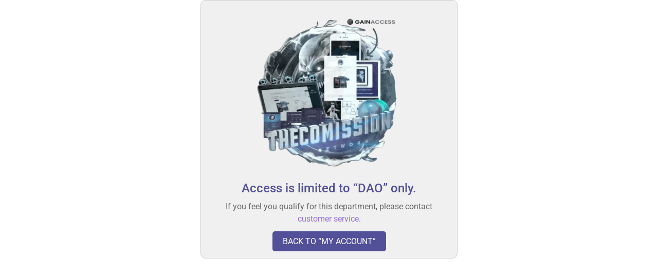

--- FILE ---
content_type: text/html; charset=UTF-8
request_url: https://thecomission.com/vote/
body_size: 24519
content:
<!DOCTYPE html><html lang="en-US" prefix="og: https://ogp.me/ns#"><head><script data-no-optimize="1">var litespeed_docref=sessionStorage.getItem("litespeed_docref");litespeed_docref&&(Object.defineProperty(document,"referrer",{get:function(){return litespeed_docref}}),sessionStorage.removeItem("litespeed_docref"));</script> <meta charset="UTF-8"><title>My Account: Vote - THECOMISSION.COM | Gain Access</title><meta name="description" content="No Voting Available at this time."/><meta name="robots" content="index, follow, max-snippet:-1, max-video-preview:-1, max-image-preview:large"/><link rel="canonical" href="https://thecomission.com/vote/" /><meta property="og:locale" content="en_US" /><meta property="og:type" content="article" /><meta property="og:title" content="My Account: Vote - THECOMISSION.COM | Gain Access" /><meta property="og:description" content="No Voting Available at this time." /><meta property="og:url" content="https://thecomission.com/vote/" /><meta property="og:site_name" content="THECOMISSION.COM | Gain Access" /><meta property="og:updated_time" content="2025-04-20T18:14:33+00:00" /><meta property="og:image" content="https://thecomission.com/wp-content/uploads/2022/08/THECOMISSION-VOTE.jpg" /><meta property="og:image:secure_url" content="https://thecomission.com/wp-content/uploads/2022/08/THECOMISSION-VOTE.jpg" /><meta property="og:image:width" content="1366" /><meta property="og:image:height" content="500" /><meta property="og:image:alt" content="My Account: Vote" /><meta property="og:image:type" content="image/jpeg" /><meta property="article:published_time" content="2022-08-26T11:40:31+00:00" /><meta property="article:modified_time" content="2025-04-20T18:14:33+00:00" /><meta name="twitter:card" content="summary_large_image" /><meta name="twitter:title" content="My Account: Vote - THECOMISSION.COM | Gain Access" /><meta name="twitter:description" content="No Voting Available at this time." /><meta name="twitter:image" content="https://thecomission.com/wp-content/uploads/2022/08/THECOMISSION-VOTE.jpg" /><meta name="twitter:label1" content="Time to read" /><meta name="twitter:data1" content="Less than a minute" /> <script type="application/ld+json" class="rank-math-schema">{"@context":"https://schema.org","@graph":[{"@type":"Organization","@id":"https://thecomission.com/#organization","name":"THECOMISSION.COM | Gain Access","url":"https://thecomission.com","logo":{"@type":"ImageObject","@id":"https://thecomission.com/#logo","url":"https://thecomission.com/wp-content/uploads/2023/12/TCICON-MAIN.png","contentUrl":"https://thecomission.com/wp-content/uploads/2023/12/TCICON-MAIN.png","caption":"THECOMISSION.COM | Gain Access","inLanguage":"en-US","width":"315","height":"314"}},{"@type":"WebSite","@id":"https://thecomission.com/#website","url":"https://thecomission.com","name":"THECOMISSION.COM | Gain Access","publisher":{"@id":"https://thecomission.com/#organization"},"inLanguage":"en-US"},{"@type":"ImageObject","@id":"https://thecomission.com/wp-content/uploads/2022/08/THECOMISSION-VOTE.jpg","url":"https://thecomission.com/wp-content/uploads/2022/08/THECOMISSION-VOTE.jpg","width":"1366","height":"500","inLanguage":"en-US"},{"@type":"WebPage","@id":"https://thecomission.com/vote/#webpage","url":"https://thecomission.com/vote/","name":"My Account: Vote - THECOMISSION.COM | Gain Access","datePublished":"2022-08-26T11:40:31+00:00","dateModified":"2025-04-20T18:14:33+00:00","isPartOf":{"@id":"https://thecomission.com/#website"},"primaryImageOfPage":{"@id":"https://thecomission.com/wp-content/uploads/2022/08/THECOMISSION-VOTE.jpg"},"inLanguage":"en-US"},{"@type":"Person","@id":"https://thecomission.com/myaccount/?uid=thecomission","name":"thecomission","url":"https://thecomission.com/myaccount/?uid=thecomission","image":{"@type":"ImageObject","@id":"https://thecomission.com/wp-content/uploads/2022/08/cropped-TCTOKEN-removebg-preview-3-1-100x100.png","url":"https://thecomission.com/wp-content/uploads/2022/08/cropped-TCTOKEN-removebg-preview-3-1-100x100.png","caption":"thecomission","inLanguage":"en-US"},"sameAs":["https://thecomission.com"],"worksFor":{"@id":"https://thecomission.com/#organization"}},{"@type":"Article","headline":"My Account: Vote - THECOMISSION.COM | Gain Access","keywords":"My Account: Vote","datePublished":"2022-08-26T11:40:31+00:00","dateModified":"2025-04-20T18:14:33+00:00","author":{"@id":"https://thecomission.com/myaccount/?uid=thecomission","name":"thecomission"},"publisher":{"@id":"https://thecomission.com/#organization"},"description":"No Voting Available at this time.","name":"My Account: Vote - THECOMISSION.COM | Gain Access","@id":"https://thecomission.com/vote/#richSnippet","isPartOf":{"@id":"https://thecomission.com/vote/#webpage"},"image":{"@id":"https://thecomission.com/wp-content/uploads/2022/08/THECOMISSION-VOTE.jpg"},"inLanguage":"en-US","mainEntityOfPage":{"@id":"https://thecomission.com/vote/#webpage"}}]}</script> <link rel='dns-prefetch' href='//capi-automation.s3.us-east-2.amazonaws.com' /><link rel='dns-prefetch' href='//www.googletagmanager.com' /><link rel='dns-prefetch' href='//pagead2.googlesyndication.com' /><link rel='dns-prefetch' href='//fundingchoicesmessages.google.com' /><link rel="alternate" type="application/rss+xml" title="THECOMISSION.COM | Gain Access &raquo; Feed" href="https://thecomission.com/feed/" /><link rel="alternate" type="application/rss+xml" title="THECOMISSION.COM | Gain Access &raquo; Comments Feed" href="https://thecomission.com/comments/feed/" /><link rel="alternate" title="oEmbed (JSON)" type="application/json+oembed" href="https://thecomission.com/wp-json/oembed/1.0/embed?url=https%3A%2F%2Fthecomission.com%2Fvote%2F" /><link rel="alternate" title="oEmbed (XML)" type="text/xml+oembed" href="https://thecomission.com/wp-json/oembed/1.0/embed?url=https%3A%2F%2Fthecomission.com%2Fvote%2F&#038;format=xml" /><style id='wp-img-auto-sizes-contain-inline-css'>img:is([sizes=auto i],[sizes^="auto," i]){contain-intrinsic-size:3000px 1500px}
/*# sourceURL=wp-img-auto-sizes-contain-inline-css */</style><style id="litespeed-ccss">:root{--wp--preset--aspect-ratio--square:1;--wp--preset--aspect-ratio--4-3:4/3;--wp--preset--aspect-ratio--3-4:3/4;--wp--preset--aspect-ratio--3-2:3/2;--wp--preset--aspect-ratio--2-3:2/3;--wp--preset--aspect-ratio--16-9:16/9;--wp--preset--aspect-ratio--9-16:9/16;--wp--preset--color--black:#000000;--wp--preset--color--cyan-bluish-gray:#abb8c3;--wp--preset--color--white:#ffffff;--wp--preset--color--pale-pink:#f78da7;--wp--preset--color--vivid-red:#cf2e2e;--wp--preset--color--luminous-vivid-orange:#ff6900;--wp--preset--color--luminous-vivid-amber:#fcb900;--wp--preset--color--light-green-cyan:#7bdcb5;--wp--preset--color--vivid-green-cyan:#00d084;--wp--preset--color--pale-cyan-blue:#8ed1fc;--wp--preset--color--vivid-cyan-blue:#0693e3;--wp--preset--color--vivid-purple:#9b51e0;--wp--preset--gradient--vivid-cyan-blue-to-vivid-purple:linear-gradient(135deg,rgba(6,147,227,1) 0%,rgb(155,81,224) 100%);--wp--preset--gradient--light-green-cyan-to-vivid-green-cyan:linear-gradient(135deg,rgb(122,220,180) 0%,rgb(0,208,130) 100%);--wp--preset--gradient--luminous-vivid-amber-to-luminous-vivid-orange:linear-gradient(135deg,rgba(252,185,0,1) 0%,rgba(255,105,0,1) 100%);--wp--preset--gradient--luminous-vivid-orange-to-vivid-red:linear-gradient(135deg,rgba(255,105,0,1) 0%,rgb(207,46,46) 100%);--wp--preset--gradient--very-light-gray-to-cyan-bluish-gray:linear-gradient(135deg,rgb(238,238,238) 0%,rgb(169,184,195) 100%);--wp--preset--gradient--cool-to-warm-spectrum:linear-gradient(135deg,rgb(74,234,220) 0%,rgb(151,120,209) 20%,rgb(207,42,186) 40%,rgb(238,44,130) 60%,rgb(251,105,98) 80%,rgb(254,248,76) 100%);--wp--preset--gradient--blush-light-purple:linear-gradient(135deg,rgb(255,206,236) 0%,rgb(152,150,240) 100%);--wp--preset--gradient--blush-bordeaux:linear-gradient(135deg,rgb(254,205,165) 0%,rgb(254,45,45) 50%,rgb(107,0,62) 100%);--wp--preset--gradient--luminous-dusk:linear-gradient(135deg,rgb(255,203,112) 0%,rgb(199,81,192) 50%,rgb(65,88,208) 100%);--wp--preset--gradient--pale-ocean:linear-gradient(135deg,rgb(255,245,203) 0%,rgb(182,227,212) 50%,rgb(51,167,181) 100%);--wp--preset--gradient--electric-grass:linear-gradient(135deg,rgb(202,248,128) 0%,rgb(113,206,126) 100%);--wp--preset--gradient--midnight:linear-gradient(135deg,rgb(2,3,129) 0%,rgb(40,116,252) 100%);--wp--preset--font-size--small:13px;--wp--preset--font-size--medium:20px;--wp--preset--font-size--large:36px;--wp--preset--font-size--x-large:42px;--wp--preset--spacing--20:0.44rem;--wp--preset--spacing--30:0.67rem;--wp--preset--spacing--40:1rem;--wp--preset--spacing--50:1.5rem;--wp--preset--spacing--60:2.25rem;--wp--preset--spacing--70:3.38rem;--wp--preset--spacing--80:5.06rem;--wp--preset--shadow--natural:6px 6px 9px rgba(0, 0, 0, 0.2);--wp--preset--shadow--deep:12px 12px 50px rgba(0, 0, 0, 0.4);--wp--preset--shadow--sharp:6px 6px 0px rgba(0, 0, 0, 0.2);--wp--preset--shadow--outlined:6px 6px 0px -3px rgba(255, 255, 255, 1), 6px 6px rgba(0, 0, 0, 1);--wp--preset--shadow--crisp:6px 6px 0px rgba(0, 0, 0, 1)}.fa-globe:before{content:""}:root{--tutor-text-size:16px;--tutor-color-white:#ffffff;--tutor-color-success:#24A148;--tutor-color-success-rgb:36, 161, 72;--tutor-color-warning:#ED9700;--tutor-color-warning-rgb:237, 151, 0;--tutor-color-danger:#F44337;--tutor-color-danger-rgb:244, 67, 55;--tutor-color-secondary:#41454F;--tutor-color-subdued:#5B616F;--tutor-color-hints:#767C8E;--tutor-color-muted:#757c8e;--tutor-color-gray:#e3e5eb;--tutor-color-gray-10:#eff1f6}:root{--tutor-text-size:16px;--tutor-color-white:#ffffff;--tutor-color-success:#24A148;--tutor-color-success-rgb:36, 161, 72;--tutor-color-warning:#ED9700;--tutor-color-warning-rgb:237, 151, 0;--tutor-color-danger:#F44337;--tutor-color-danger-rgb:244, 67, 55;--tutor-color-secondary:#41454F;--tutor-color-subdued:#5B616F;--tutor-color-hints:#767C8E;--tutor-color-muted:#757c8e;--tutor-color-gray:#e3e5eb;--tutor-color-gray-10:#eff1f6}body{-webkit-font-smoothing:antialiased;-moz-osx-font-smoothing:grayscale}.tutor-course-spotlight-wrapper .tutor-conversation .tutor-comment-box .tutor-comment-textarea{position:relative;grid-area:1/2/1/3;border:1px solid var(--tutor-border-color);border-radius:6px}.tutor-course-spotlight-wrapper .tutor-conversation .tutor-comment-box .tutor-comment-submit-btn{margin-top:20px;grid-area:2/2/2/3;justify-self:end}:root{--tutor-color-primary:#000000;--tutor-color-primary-rgb:0, 0, 0;--tutor-color-primary-hover:#383838;--tutor-color-primary-hover-rgb:56, 56, 56;--tutor-body-color:#212327;--tutor-body-color-rgb:33, 35, 39;--tutor-border-color:#cdcfd5;--tutor-border-color-rgb:205, 207, 213;--tutor-color-gray:#e3e5eb;--tutor-color-gray-rgb:227, 229, 235}:root{--woocommerce:#720eec;--wc-green:#7ad03a;--wc-red:#a00;--wc-orange:#ffba00;--wc-blue:#2ea2cc;--wc-primary:#720eec;--wc-primary-text:#fcfbfe;--wc-secondary:#e9e6ed;--wc-secondary-text:#515151;--wc-highlight:#958e09;--wc-highligh-text:white;--wc-content-bg:#fff;--wc-subtext:#767676;--wc-form-border-color:rgba(32, 7, 7, 0.8);--wc-form-border-radius:4px;--wc-form-border-width:1px}@media only screen and (max-width:768px){:root{--woocommerce:#720eec;--wc-green:#7ad03a;--wc-red:#a00;--wc-orange:#ffba00;--wc-blue:#2ea2cc;--wc-primary:#720eec;--wc-primary-text:#fcfbfe;--wc-secondary:#e9e6ed;--wc-secondary-text:#515151;--wc-highlight:#958e09;--wc-highligh-text:white;--wc-content-bg:#fff;--wc-subtext:#767676;--wc-form-border-color:rgba(32, 7, 7, 0.8);--wc-form-border-radius:4px;--wc-form-border-width:1px}}:root{--woocommerce:#720eec;--wc-green:#7ad03a;--wc-red:#a00;--wc-orange:#ffba00;--wc-blue:#2ea2cc;--wc-primary:#720eec;--wc-primary-text:#fcfbfe;--wc-secondary:#e9e6ed;--wc-secondary-text:#515151;--wc-highlight:#958e09;--wc-highligh-text:white;--wc-content-bg:#fff;--wc-subtext:#767676;--wc-form-border-color:rgba(32, 7, 7, 0.8);--wc-form-border-radius:4px;--wc-form-border-width:1px}:root{--wvs-tick:url("data:image/svg+xml;utf8,%3Csvg filter='drop-shadow(0px 0px 2px rgb(0 0 0 / .8))' xmlns='http://www.w3.org/2000/svg' viewBox='0 0 30 30'%3E%3Cpath fill='none' stroke='%23ffffff' stroke-linecap='round' stroke-linejoin='round' stroke-width='4' d='M4 16L11 23 27 7'/%3E%3C/svg%3E");--wvs-cross:url("data:image/svg+xml;utf8,%3Csvg filter='drop-shadow(0px 0px 5px rgb(255 255 255 / .6))' xmlns='http://www.w3.org/2000/svg' width='72px' height='72px' viewBox='0 0 24 24'%3E%3Cpath fill='none' stroke='%23ff0000' stroke-linecap='round' stroke-width='0.6' d='M5 5L19 19M19 5L5 19'/%3E%3C/svg%3E");--wvs-single-product-item-width:30px;--wvs-single-product-item-height:30px;--wvs-single-product-item-font-size:16px}html{line-height:1.15;-webkit-text-size-adjust:100%}*,:after,:before{box-sizing:border-box}body{margin:0;font-family:-apple-system,BlinkMacSystemFont,Segoe UI,Roboto,Helvetica Neue,Arial,Noto Sans,sans-serif,Apple Color Emoji,Segoe UI Emoji,Segoe UI Symbol,Noto Color Emoji;font-size:1rem;font-weight:400;line-height:1.5;color:#333;background-color:#fff;-webkit-font-smoothing:antialiased;-moz-osx-font-smoothing:grayscale}h2{margin-block-start:.5rem;margin-block-end:1rem;font-family:inherit;font-weight:500;line-height:1.2;color:inherit}h2{font-size:2rem}p{margin-block-start:0;margin-block-end:.9rem}a{background-color:#fff0;text-decoration:none;color:#c36}img{border-style:none;height:auto;max-width:100%}label{display:inline-block;line-height:1;vertical-align:middle}button,input{font-family:inherit;font-size:1rem;line-height:1.5;margin:0}input[type=email],input[type=text]{width:100%;border:1px solid #666;border-radius:3px;padding:.5rem 1rem}button,input{overflow:visible}button{text-transform:none}[type=submit],button{width:auto;-webkit-appearance:button}[type=submit],button{display:inline-block;font-weight:400;color:#c36;text-align:center;white-space:nowrap;background-color:#fff0;border:1px solid #c36;padding:.5rem 1rem;font-size:1rem;border-radius:3px}[type=checkbox]{box-sizing:border-box;padding:0}::-webkit-file-upload-button{-webkit-appearance:button;font:inherit}.elementor *,.elementor :after,.elementor :before{box-sizing:border-box}.elementor a{box-shadow:none;text-decoration:none}.elementor img{border:none;border-radius:0;box-shadow:none;height:auto;max-width:100%}.elementor .elementor-background-overlay{inset:0;position:absolute}.elementor-element{--flex-direction:initial;--flex-wrap:initial;--justify-content:initial;--align-items:initial;--align-content:initial;--gap:initial;--flex-basis:initial;--flex-grow:initial;--flex-shrink:initial;--order:initial;--align-self:initial;align-self:var(--align-self);flex-basis:var(--flex-basis);flex-grow:var(--flex-grow);flex-shrink:var(--flex-shrink);order:var(--order)}.elementor-element:where(.e-con-full,.elementor-widget){align-content:var(--align-content);align-items:var(--align-items);flex-direction:var(--flex-direction);flex-wrap:var(--flex-wrap);gap:var(--row-gap) var(--column-gap);justify-content:var(--justify-content)}.elementor-invisible{visibility:hidden}:root{--page-title-display:block}.elementor-section{position:relative}.elementor-section .elementor-container{display:flex;margin-left:auto;margin-right:auto;position:relative}@media (max-width:1024px){.elementor-section .elementor-container{flex-wrap:wrap}}.elementor-section.elementor-section-boxed>.elementor-container{max-width:1140px}.elementor-widget-wrap{align-content:flex-start;flex-wrap:wrap;position:relative;width:100%}.elementor:not(.elementor-bc-flex-widget) .elementor-widget-wrap{display:flex}.elementor-widget-wrap>.elementor-element{width:100%}.elementor-widget{position:relative}.elementor-widget:not(:last-child){margin-bottom:var(--kit-widget-spacing,20px)}.elementor-column{display:flex;min-height:1px;position:relative}.elementor-column-gap-default>.elementor-column>.elementor-element-populated{padding:10px}.elementor-inner-section .elementor-column-gap-no .elementor-element-populated{padding:0}@media (min-width:768px){.elementor-column.elementor-col-100{width:100%}}@media (max-width:767px){.elementor-column{width:100%}}@media (prefers-reduced-motion:no-preference){html{scroll-behavior:smooth}}.elementor-form-fields-wrapper{display:flex;flex-wrap:wrap}.elementor-form-fields-wrapper.elementor-labels-above .elementor-field-group .elementor-field-subgroup,.elementor-form-fields-wrapper.elementor-labels-above .elementor-field-group>input{flex-basis:100%;max-width:100%}.elementor-field-group{align-items:center;flex-wrap:wrap}.elementor-field-group.elementor-field-type-submit{align-items:flex-end}.elementor-field-group .elementor-field-textual{background-color:#fff0;border:1px solid #69727d;color:#1f2124;flex-grow:1;max-width:100%;vertical-align:middle;width:100%}.elementor-field-group .elementor-field-textual::-moz-placeholder{color:inherit;font-family:inherit;opacity:.6}.elementor-field-subgroup{display:flex;flex-wrap:wrap}.elementor-field-subgroup .elementor-field-option label{display:inline-block}.elementor-field-subgroup.elementor-subgroup-inline .elementor-field-option{padding-inline-end:10px}.elementor-field-type-checkbox .elementor-field-subgroup .elementor-field-option input,.elementor-field-type-checkbox .elementor-field-subgroup .elementor-field-option label{display:inline}.elementor-field-textual{border-radius:3px;font-size:15px;line-height:1.4;min-height:40px;padding:5px 14px}.elementor-button-align-stretch .elementor-field-type-submit:not(.e-form__buttons__wrapper) .elementor-button{flex-basis:100%}.elementor-form .elementor-button{border:none;padding-block-end:0;padding-block-start:0}.elementor-form .elementor-button-content-wrapper,.elementor-form .elementor-button>span{display:flex;flex-direction:row;gap:5px;justify-content:center}.elementor-form .elementor-button.elementor-size-sm{min-height:40px}.elementor-heading-title{line-height:1;margin:0;padding:0}.elementor-button{background-color:#69727d;border-radius:3px;color:#fff;display:inline-block;font-size:15px;line-height:1;padding:12px 24px;fill:#fff;text-align:center}.elementor-button:visited{color:#fff}.elementor-button-content-wrapper{display:flex;flex-direction:row;gap:5px;justify-content:center}.elementor-button-text{display:inline-block}.elementor-button span{text-decoration:inherit}.elementor-icon{color:#69727d;display:inline-block;font-size:50px;line-height:1;text-align:center}.elementor-icon i{display:block;height:1em;position:relative;width:1em}.elementor-icon i:before{left:50%;position:absolute;transform:translateX(-50%)}.elementor-kit-4322{--e-global-color-primary:#181B2F;--e-global-color-secondary:#131212;--e-global-color-text:#181B2F;--e-global-color-accent:#131212;--e-global-color-c00713c:#FFFFFF;--e-global-color-6facc57:#181B2F;--e-global-typography-primary-font-weight:600;--e-global-typography-primary-line-height:1.2em;--e-global-typography-secondary-font-family:"Roboto Slab";--e-global-typography-secondary-font-size:30px;--e-global-typography-secondary-font-weight:400;--e-global-typography-text-font-family:"Roboto";--e-global-typography-text-font-weight:400;--e-global-typography-accent-font-family:"Roboto";--e-global-typography-accent-font-weight:500;color:#060606}.elementor-kit-4322 button,.elementor-kit-4322 .elementor-button{background-color:#000;color:#E6FFFC}.elementor-kit-4322 a{color:#1A1A1A}.elementor-kit-4322 h2{color:#0F0F0F}.elementor-section.elementor-section-boxed>.elementor-container{max-width:1140px}.elementor-widget:not(:last-child){margin-block-end:20px}.elementor-element{--widgets-spacing:20px 20px;--widgets-spacing-row:20px;--widgets-spacing-column:20px}@media (max-width:1024px){.elementor-section.elementor-section-boxed>.elementor-container{max-width:1024px}}@media (max-width:767px){.elementor-section.elementor-section-boxed>.elementor-container{max-width:767px}}body.elementor-page-14613:not(.elementor-motion-effects-element-type-background){background-color:#FFF}body{color:#fff}a{color:#fff}.elementor-38445 .elementor-element.elementor-element-7a42f8c1>.elementor-container>.elementor-column>.elementor-widget-wrap{align-content:center;align-items:center}.elementor-38445 .elementor-element.elementor-element-7a42f8c1:not(.elementor-motion-effects-element-type-background){background-image:url(https://thecomission.com/wp-content/uploads/2024/09/TC-USER-BG.webp);background-position:center center;background-repeat:no-repeat;background-size:cover}.elementor-38445 .elementor-element.elementor-element-7a42f8c1>.elementor-background-overlay{background-color:#0000007A;opacity:.3}.elementor-38445 .elementor-element.elementor-element-7a42f8c1>.elementor-container{min-height:50vh}.elementor-38445 .elementor-element.elementor-element-7a42f8c1{overflow:hidden}.elementor-38445 .elementor-element.elementor-element-0ad6e3e:not(.elementor-motion-effects-element-type-background)>.elementor-widget-wrap{background-color:#F8F8F8}.elementor-38445 .elementor-element.elementor-element-0ad6e3e>.elementor-element-populated{border-radius:50px 50px 50px 50px}.elementor-38445 .elementor-element.elementor-element-0ad6e3e>.elementor-element-populated{margin:35px 35px 35px 35px;--e-column-margin-right:35px;--e-column-margin-left:35px}.elementor-38445 .elementor-element.elementor-element-d566389>.elementor-widget-container{padding:5px 25px 5px 25px}.elementor-38445 .elementor-element.elementor-element-d566389{text-align:center}.elementor-38445 .elementor-element.elementor-element-d566389 .elementor-heading-title{font-family:"Dela Gothic One",Sans-serif;font-size:14px;font-weight:800;text-transform:uppercase;color:#1D1D1D}.elementor-38445 .elementor-element.elementor-element-4a03294>.elementor-widget-container{margin:0 20px 0 20px}.elementor-38445 .elementor-element.elementor-element-4a03294{font-size:12px}.elementor-38445 .elementor-element.elementor-element-1856193>.elementor-widget-container{margin:0 30px 0 30px}.elementor-38445 .elementor-element.elementor-element-1856193 .elementor-field-group{padding-right:calc(10px/2);padding-left:calc(10px/2);margin-bottom:10px}.elementor-38445 .elementor-element.elementor-element-1856193 .elementor-form-fields-wrapper{margin-left:calc(-10px/2);margin-right:calc(-10px/2);margin-bottom:-10px}body .elementor-38445 .elementor-element.elementor-element-1856193 .elementor-labels-above .elementor-field-group>label{padding-bottom:0}.elementor-38445 .elementor-element.elementor-element-1856193 .elementor-field-group>label,.elementor-38445 .elementor-element.elementor-element-1856193 .elementor-field-subgroup label{color:#919191}.elementor-38445 .elementor-element.elementor-element-1856193 .elementor-field-group .elementor-field:not(.elementor-select-wrapper){background-color:#fff}.elementor-38445 .elementor-element.elementor-element-1856193 .elementor-button[type="submit"]{background-color:#ECFAFF;color:#000}.elementor-38445 .elementor-element.elementor-element-1856193{--e-form-steps-indicators-spacing:20px;--e-form-steps-indicator-padding:30px;--e-form-steps-indicator-inactive-primary-color:#919191;--e-form-steps-indicator-inactive-secondary-color:#ffffff;--e-form-steps-indicator-active-secondary-color:#ffffff;--e-form-steps-indicator-completed-secondary-color:#ffffff;--e-form-steps-divider-width:1px;--e-form-steps-divider-gap:10px}.elementor-38445 .elementor-element.elementor-element-71a4076{--divider-border-style:solid;--divider-color:#6A6C91;--divider-border-width:1px}.elementor-38445 .elementor-element.elementor-element-71a4076>.elementor-widget-container{margin:15px 0 0 0}.elementor-38445 .elementor-element.elementor-element-71a4076 .elementor-divider-separator{width:26%;margin:0 auto;margin-center:0}.elementor-38445 .elementor-element.elementor-element-71a4076 .elementor-divider{text-align:center;padding-block-start:15px;padding-block-end:15px}.elementor-38445 .elementor-element.elementor-element-3e385206{--spacer-size:50px}@media (max-width:1024px){.elementor-38445 .elementor-element.elementor-element-d566389 .elementor-heading-title{font-size:20px}}@media (max-width:767px){.elementor-38445 .elementor-element.elementor-element-7a42f8c1:not(.elementor-motion-effects-element-type-background){background-image:url(https://thecomission.com/wp-content/uploads/2024/09/TC-USER-BG.webp)}.elementor-38445 .elementor-element.elementor-element-d566389>.elementor-widget-container{padding:0 0 0 0}.elementor-38445 .elementor-element.elementor-element-d566389{text-align:center}.elementor-38445 .elementor-element.elementor-element-d566389 .elementor-heading-title{font-size:20px}}.elementor-29741 .elementor-element.elementor-element-23d97ac>.elementor-container>.elementor-column>.elementor-widget-wrap{align-content:center;align-items:center}.elementor-29741 .elementor-element.elementor-element-23d97ac:not(.elementor-motion-effects-element-type-background){background-image:url(https://thecomission.com/wp-content/uploads/2023/07/web-BACKGROUND.jpg);background-position:center center;background-repeat:no-repeat;background-size:cover}.elementor-29741 .elementor-element.elementor-element-23d97ac>.elementor-background-overlay{background-color:#000;opacity:.65}.elementor-29741 .elementor-element.elementor-element-23d97ac>.elementor-container{min-height:50vh}.elementor-29741 .elementor-element.elementor-element-23d97ac{overflow:hidden}.elementor-29741 .elementor-element.elementor-element-21e2f25>.elementor-container>.elementor-column>.elementor-widget-wrap{align-content:center;align-items:center}.elementor-29741 .elementor-element.elementor-element-21e2f25>.elementor-container{max-width:1156px;min-height:445px}.elementor-29741 .elementor-element.elementor-element-21e2f25{margin-top:6%;margin-bottom:0%;padding:0% 4% 0% 4%}.elementor-29741 .elementor-element.elementor-element-147eb40>.elementor-widget-wrap>.elementor-widget:not(.elementor-widget__width-auto):not(.elementor-widget__width-initial):not(:last-child):not(.elementor-absolute){margin-bottom:0}.elementor-29741 .elementor-element.elementor-element-41e0e8e img{width:245px}.elementor-29741 .elementor-element.elementor-element-147eca8 .elementor-icon-box-title{margin-bottom:10px;color:#D7F4FF}.elementor-29741 .elementor-element.elementor-element-147eca8 .elementor-icon-box-title{font-family:"Montserrat",Sans-serif;font-size:56px;font-weight:500;text-transform:uppercase;font-style:normal;text-decoration:none;line-height:1.1em;letter-spacing:13.3px;word-spacing:0em}.elementor-29741 .elementor-element.elementor-element-147eca8 .elementor-icon-box-description{font-family:"Montserrat",Sans-serif;font-size:26px;font-weight:300;text-transform:uppercase;font-style:normal;text-decoration:none;line-height:1.1em;letter-spacing:2.8px;word-spacing:0em;color:#FFF}.elementor-29741 .elementor-element.elementor-element-e969317{--spacer-size:50px}.elementor-29741 .elementor-element.elementor-element-d4d5e56{--spacer-size:50px}.elementor-29741 .elementor-element.elementor-element-b333132>.elementor-widget-container{padding:30px 30px 30px 30px}.elementor-29741 .elementor-element.elementor-element-b333132 .elementor-field-group{padding-right:calc(10px/2);padding-left:calc(10px/2);margin-bottom:10px}.elementor-29741 .elementor-element.elementor-element-b333132 .elementor-form-fields-wrapper{margin-left:calc(-10px/2);margin-right:calc(-10px/2);margin-bottom:-10px}body .elementor-29741 .elementor-element.elementor-element-b333132 .elementor-labels-above .elementor-field-group>label{padding-bottom:0}.elementor-29741 .elementor-element.elementor-element-b333132 .elementor-field-group .elementor-field:not(.elementor-select-wrapper){background-color:#fff}.elementor-29741 .elementor-element.elementor-element-b333132 .elementor-button[type="submit"]{background-color:#000;color:#fff}.elementor-29741 .elementor-element.elementor-element-b333132{--e-form-steps-indicators-spacing:20px;--e-form-steps-indicator-padding:30px;--e-form-steps-indicator-inactive-secondary-color:#ffffff;--e-form-steps-indicator-active-secondary-color:#ffffff;--e-form-steps-indicator-completed-secondary-color:#ffffff;--e-form-steps-divider-width:1px;--e-form-steps-divider-gap:10px}@media (max-width:1024px){.elementor-29741 .elementor-element.elementor-element-21e2f25>.elementor-container{min-height:380px}.elementor-29741 .elementor-element.elementor-element-21e2f25{padding:0% 12% 0% 12%}.elementor-29741 .elementor-element.elementor-element-147eca8 .elementor-icon-box-title{margin-bottom:20px}}@media (max-width:767px){.elementor-29741 .elementor-element.elementor-element-23d97ac:not(.elementor-motion-effects-element-type-background){background-image:url(https://thecomission.com/wp-content/uploads/2023/07/web-BACKGROUND.jpg)}.elementor-29741 .elementor-element.elementor-element-21e2f25{padding:0% 10% 0% 10%}.elementor-29741 .elementor-element.elementor-element-41e0e8e img{width:165px}.elementor-29741 .elementor-element.elementor-element-147eca8 .elementor-icon-box-title{font-size:42px;letter-spacing:9.5px}.elementor-29741 .elementor-element.elementor-element-147eca8 .elementor-icon-box-description{font-size:18px;letter-spacing:1px}}.e-form__buttons{flex-wrap:wrap}.e-form__buttons{display:flex}.elementor-field-type-hidden{display:none}.elementor-form .elementor-button .elementor-button-content-wrapper{align-items:center}.elementor-form .elementor-button .elementor-button-text{white-space:normal}.elementor-form .elementor-button .elementor-button-content-wrapper{gap:5px}.elementor-form .elementor-button .elementor-button-text{flex-grow:unset;order:unset}.elementor-widget-divider{--divider-border-style:none;--divider-border-width:1px;--divider-color:#0c0d0e;--divider-icon-size:20px;--divider-element-spacing:10px;--divider-pattern-height:24px;--divider-pattern-size:20px;--divider-pattern-url:none;--divider-pattern-repeat:repeat-x}.elementor-widget-divider .elementor-divider{display:flex}.elementor-widget-divider .elementor-divider__element{flex-shrink:0;margin:0 var(--divider-element-spacing)}.elementor-widget-divider .elementor-icon{font-size:var(--divider-icon-size)}.elementor-widget-divider .elementor-divider-separator{direction:ltr;display:flex;margin:0}.elementor-widget-divider--view-line_icon .elementor-divider-separator{align-items:center}.elementor-widget-divider--view-line_icon .elementor-divider-separator:after,.elementor-widget-divider--view-line_icon .elementor-divider-separator:before{border-block-end:0;border-block-start:var(--divider-border-width) var(--divider-border-style) var(--divider-color);content:"";display:block;flex-grow:1}.elementor-column .elementor-spacer-inner{height:var(--spacer-size)}[data-elementor-type=popup]:not(.elementor-edit-area){display:none}.elementor-widget-image{text-align:center}.elementor-widget-image img{display:inline-block;vertical-align:middle}.elementor-widget-icon-box .elementor-icon-box-wrapper{display:block;text-align:center}.elementor-widget-icon-box .elementor-icon-box-content{flex-grow:1}.elementor-widget-icon-box .elementor-icon-box-description{margin:0}.fas{-moz-osx-font-smoothing:grayscale;-webkit-font-smoothing:antialiased;display:inline-block;font-style:normal;font-variant:normal;text-rendering:auto;line-height:1}.fa-globe:before{content:""}.fas{font-family:"Font Awesome 5 Free";font-weight:900}button{background-color:#525098!important;color:white!important;padding:10px 20px!important;font-size:16px!important;border:none!important;border-radius:5px!important;font-weight:bold!important;margin-top:10px!important}a{text-decoration:none!important}</style><link rel="preload" data-asynced="1" data-optimized="2" as="style" onload="this.onload=null;this.rel='stylesheet'" href="https://thecomission.com/wp-content/litespeed/ucss/1d1671db024ae9ee7caaf8af9e92a51b.css?ver=0db32" /><script data-optimized="1" type="litespeed/javascript" data-src="https://thecomission.com/wp-content/plugins/litespeed-cache/assets/js/css_async.min.js"></script> <style id='global-styles-inline-css'>:root{--wp--preset--aspect-ratio--square: 1;--wp--preset--aspect-ratio--4-3: 4/3;--wp--preset--aspect-ratio--3-4: 3/4;--wp--preset--aspect-ratio--3-2: 3/2;--wp--preset--aspect-ratio--2-3: 2/3;--wp--preset--aspect-ratio--16-9: 16/9;--wp--preset--aspect-ratio--9-16: 9/16;--wp--preset--color--black: #000000;--wp--preset--color--cyan-bluish-gray: #abb8c3;--wp--preset--color--white: #ffffff;--wp--preset--color--pale-pink: #f78da7;--wp--preset--color--vivid-red: #cf2e2e;--wp--preset--color--luminous-vivid-orange: #ff6900;--wp--preset--color--luminous-vivid-amber: #fcb900;--wp--preset--color--light-green-cyan: #7bdcb5;--wp--preset--color--vivid-green-cyan: #00d084;--wp--preset--color--pale-cyan-blue: #8ed1fc;--wp--preset--color--vivid-cyan-blue: #0693e3;--wp--preset--color--vivid-purple: #9b51e0;--wp--preset--gradient--vivid-cyan-blue-to-vivid-purple: linear-gradient(135deg,rgb(6,147,227) 0%,rgb(155,81,224) 100%);--wp--preset--gradient--light-green-cyan-to-vivid-green-cyan: linear-gradient(135deg,rgb(122,220,180) 0%,rgb(0,208,130) 100%);--wp--preset--gradient--luminous-vivid-amber-to-luminous-vivid-orange: linear-gradient(135deg,rgb(252,185,0) 0%,rgb(255,105,0) 100%);--wp--preset--gradient--luminous-vivid-orange-to-vivid-red: linear-gradient(135deg,rgb(255,105,0) 0%,rgb(207,46,46) 100%);--wp--preset--gradient--very-light-gray-to-cyan-bluish-gray: linear-gradient(135deg,rgb(238,238,238) 0%,rgb(169,184,195) 100%);--wp--preset--gradient--cool-to-warm-spectrum: linear-gradient(135deg,rgb(74,234,220) 0%,rgb(151,120,209) 20%,rgb(207,42,186) 40%,rgb(238,44,130) 60%,rgb(251,105,98) 80%,rgb(254,248,76) 100%);--wp--preset--gradient--blush-light-purple: linear-gradient(135deg,rgb(255,206,236) 0%,rgb(152,150,240) 100%);--wp--preset--gradient--blush-bordeaux: linear-gradient(135deg,rgb(254,205,165) 0%,rgb(254,45,45) 50%,rgb(107,0,62) 100%);--wp--preset--gradient--luminous-dusk: linear-gradient(135deg,rgb(255,203,112) 0%,rgb(199,81,192) 50%,rgb(65,88,208) 100%);--wp--preset--gradient--pale-ocean: linear-gradient(135deg,rgb(255,245,203) 0%,rgb(182,227,212) 50%,rgb(51,167,181) 100%);--wp--preset--gradient--electric-grass: linear-gradient(135deg,rgb(202,248,128) 0%,rgb(113,206,126) 100%);--wp--preset--gradient--midnight: linear-gradient(135deg,rgb(2,3,129) 0%,rgb(40,116,252) 100%);--wp--preset--font-size--small: 13px;--wp--preset--font-size--medium: 20px;--wp--preset--font-size--large: 36px;--wp--preset--font-size--x-large: 42px;--wp--preset--spacing--20: 0.44rem;--wp--preset--spacing--30: 0.67rem;--wp--preset--spacing--40: 1rem;--wp--preset--spacing--50: 1.5rem;--wp--preset--spacing--60: 2.25rem;--wp--preset--spacing--70: 3.38rem;--wp--preset--spacing--80: 5.06rem;--wp--preset--shadow--natural: 6px 6px 9px rgba(0, 0, 0, 0.2);--wp--preset--shadow--deep: 12px 12px 50px rgba(0, 0, 0, 0.4);--wp--preset--shadow--sharp: 6px 6px 0px rgba(0, 0, 0, 0.2);--wp--preset--shadow--outlined: 6px 6px 0px -3px rgb(255, 255, 255), 6px 6px rgb(0, 0, 0);--wp--preset--shadow--crisp: 6px 6px 0px rgb(0, 0, 0);}:root { --wp--style--global--content-size: 800px;--wp--style--global--wide-size: 1200px; }:where(body) { margin: 0; }.wp-site-blocks > .alignleft { float: left; margin-right: 2em; }.wp-site-blocks > .alignright { float: right; margin-left: 2em; }.wp-site-blocks > .aligncenter { justify-content: center; margin-left: auto; margin-right: auto; }:where(.wp-site-blocks) > * { margin-block-start: 24px; margin-block-end: 0; }:where(.wp-site-blocks) > :first-child { margin-block-start: 0; }:where(.wp-site-blocks) > :last-child { margin-block-end: 0; }:root { --wp--style--block-gap: 24px; }:root :where(.is-layout-flow) > :first-child{margin-block-start: 0;}:root :where(.is-layout-flow) > :last-child{margin-block-end: 0;}:root :where(.is-layout-flow) > *{margin-block-start: 24px;margin-block-end: 0;}:root :where(.is-layout-constrained) > :first-child{margin-block-start: 0;}:root :where(.is-layout-constrained) > :last-child{margin-block-end: 0;}:root :where(.is-layout-constrained) > *{margin-block-start: 24px;margin-block-end: 0;}:root :where(.is-layout-flex){gap: 24px;}:root :where(.is-layout-grid){gap: 24px;}.is-layout-flow > .alignleft{float: left;margin-inline-start: 0;margin-inline-end: 2em;}.is-layout-flow > .alignright{float: right;margin-inline-start: 2em;margin-inline-end: 0;}.is-layout-flow > .aligncenter{margin-left: auto !important;margin-right: auto !important;}.is-layout-constrained > .alignleft{float: left;margin-inline-start: 0;margin-inline-end: 2em;}.is-layout-constrained > .alignright{float: right;margin-inline-start: 2em;margin-inline-end: 0;}.is-layout-constrained > .aligncenter{margin-left: auto !important;margin-right: auto !important;}.is-layout-constrained > :where(:not(.alignleft):not(.alignright):not(.alignfull)){max-width: var(--wp--style--global--content-size);margin-left: auto !important;margin-right: auto !important;}.is-layout-constrained > .alignwide{max-width: var(--wp--style--global--wide-size);}body .is-layout-flex{display: flex;}.is-layout-flex{flex-wrap: wrap;align-items: center;}.is-layout-flex > :is(*, div){margin: 0;}body .is-layout-grid{display: grid;}.is-layout-grid > :is(*, div){margin: 0;}body{padding-top: 0px;padding-right: 0px;padding-bottom: 0px;padding-left: 0px;}a:where(:not(.wp-element-button)){text-decoration: underline;}:root :where(.wp-element-button, .wp-block-button__link){background-color: #32373c;border-width: 0;color: #fff;font-family: inherit;font-size: inherit;font-style: inherit;font-weight: inherit;letter-spacing: inherit;line-height: inherit;padding-top: calc(0.667em + 2px);padding-right: calc(1.333em + 2px);padding-bottom: calc(0.667em + 2px);padding-left: calc(1.333em + 2px);text-decoration: none;text-transform: inherit;}.has-black-color{color: var(--wp--preset--color--black) !important;}.has-cyan-bluish-gray-color{color: var(--wp--preset--color--cyan-bluish-gray) !important;}.has-white-color{color: var(--wp--preset--color--white) !important;}.has-pale-pink-color{color: var(--wp--preset--color--pale-pink) !important;}.has-vivid-red-color{color: var(--wp--preset--color--vivid-red) !important;}.has-luminous-vivid-orange-color{color: var(--wp--preset--color--luminous-vivid-orange) !important;}.has-luminous-vivid-amber-color{color: var(--wp--preset--color--luminous-vivid-amber) !important;}.has-light-green-cyan-color{color: var(--wp--preset--color--light-green-cyan) !important;}.has-vivid-green-cyan-color{color: var(--wp--preset--color--vivid-green-cyan) !important;}.has-pale-cyan-blue-color{color: var(--wp--preset--color--pale-cyan-blue) !important;}.has-vivid-cyan-blue-color{color: var(--wp--preset--color--vivid-cyan-blue) !important;}.has-vivid-purple-color{color: var(--wp--preset--color--vivid-purple) !important;}.has-black-background-color{background-color: var(--wp--preset--color--black) !important;}.has-cyan-bluish-gray-background-color{background-color: var(--wp--preset--color--cyan-bluish-gray) !important;}.has-white-background-color{background-color: var(--wp--preset--color--white) !important;}.has-pale-pink-background-color{background-color: var(--wp--preset--color--pale-pink) !important;}.has-vivid-red-background-color{background-color: var(--wp--preset--color--vivid-red) !important;}.has-luminous-vivid-orange-background-color{background-color: var(--wp--preset--color--luminous-vivid-orange) !important;}.has-luminous-vivid-amber-background-color{background-color: var(--wp--preset--color--luminous-vivid-amber) !important;}.has-light-green-cyan-background-color{background-color: var(--wp--preset--color--light-green-cyan) !important;}.has-vivid-green-cyan-background-color{background-color: var(--wp--preset--color--vivid-green-cyan) !important;}.has-pale-cyan-blue-background-color{background-color: var(--wp--preset--color--pale-cyan-blue) !important;}.has-vivid-cyan-blue-background-color{background-color: var(--wp--preset--color--vivid-cyan-blue) !important;}.has-vivid-purple-background-color{background-color: var(--wp--preset--color--vivid-purple) !important;}.has-black-border-color{border-color: var(--wp--preset--color--black) !important;}.has-cyan-bluish-gray-border-color{border-color: var(--wp--preset--color--cyan-bluish-gray) !important;}.has-white-border-color{border-color: var(--wp--preset--color--white) !important;}.has-pale-pink-border-color{border-color: var(--wp--preset--color--pale-pink) !important;}.has-vivid-red-border-color{border-color: var(--wp--preset--color--vivid-red) !important;}.has-luminous-vivid-orange-border-color{border-color: var(--wp--preset--color--luminous-vivid-orange) !important;}.has-luminous-vivid-amber-border-color{border-color: var(--wp--preset--color--luminous-vivid-amber) !important;}.has-light-green-cyan-border-color{border-color: var(--wp--preset--color--light-green-cyan) !important;}.has-vivid-green-cyan-border-color{border-color: var(--wp--preset--color--vivid-green-cyan) !important;}.has-pale-cyan-blue-border-color{border-color: var(--wp--preset--color--pale-cyan-blue) !important;}.has-vivid-cyan-blue-border-color{border-color: var(--wp--preset--color--vivid-cyan-blue) !important;}.has-vivid-purple-border-color{border-color: var(--wp--preset--color--vivid-purple) !important;}.has-vivid-cyan-blue-to-vivid-purple-gradient-background{background: var(--wp--preset--gradient--vivid-cyan-blue-to-vivid-purple) !important;}.has-light-green-cyan-to-vivid-green-cyan-gradient-background{background: var(--wp--preset--gradient--light-green-cyan-to-vivid-green-cyan) !important;}.has-luminous-vivid-amber-to-luminous-vivid-orange-gradient-background{background: var(--wp--preset--gradient--luminous-vivid-amber-to-luminous-vivid-orange) !important;}.has-luminous-vivid-orange-to-vivid-red-gradient-background{background: var(--wp--preset--gradient--luminous-vivid-orange-to-vivid-red) !important;}.has-very-light-gray-to-cyan-bluish-gray-gradient-background{background: var(--wp--preset--gradient--very-light-gray-to-cyan-bluish-gray) !important;}.has-cool-to-warm-spectrum-gradient-background{background: var(--wp--preset--gradient--cool-to-warm-spectrum) !important;}.has-blush-light-purple-gradient-background{background: var(--wp--preset--gradient--blush-light-purple) !important;}.has-blush-bordeaux-gradient-background{background: var(--wp--preset--gradient--blush-bordeaux) !important;}.has-luminous-dusk-gradient-background{background: var(--wp--preset--gradient--luminous-dusk) !important;}.has-pale-ocean-gradient-background{background: var(--wp--preset--gradient--pale-ocean) !important;}.has-electric-grass-gradient-background{background: var(--wp--preset--gradient--electric-grass) !important;}.has-midnight-gradient-background{background: var(--wp--preset--gradient--midnight) !important;}.has-small-font-size{font-size: var(--wp--preset--font-size--small) !important;}.has-medium-font-size{font-size: var(--wp--preset--font-size--medium) !important;}.has-large-font-size{font-size: var(--wp--preset--font-size--large) !important;}.has-x-large-font-size{font-size: var(--wp--preset--font-size--x-large) !important;}
:root :where(.wp-block-pullquote){font-size: 1.5em;line-height: 1.6;}
/*# sourceURL=global-styles-inline-css */</style><style id='tutor-frontend-inline-css'>.mce-notification.mce-notification-error{display: none !important;}
:root{--tutor-color-primary:#000000;--tutor-color-primary-rgb:0, 0, 0;--tutor-color-primary-hover:#383838;--tutor-color-primary-hover-rgb:56, 56, 56;--tutor-body-color:#212327;--tutor-body-color-rgb:33, 35, 39;--tutor-border-color:#cdcfd5;--tutor-border-color-rgb:205, 207, 213;--tutor-color-gray:#e3e5eb;--tutor-color-gray-rgb:227, 229, 235;}
/*# sourceURL=tutor-frontend-inline-css */</style><style id='woocommerce-inline-inline-css'>.woocommerce form .form-row .required { visibility: visible; }
/*# sourceURL=woocommerce-inline-inline-css */</style><style id='woo-variation-swatches-inline-css'>:root {
--wvs-tick:url("data:image/svg+xml;utf8,%3Csvg filter='drop-shadow(0px 0px 2px rgb(0 0 0 / .8))' xmlns='http://www.w3.org/2000/svg'  viewBox='0 0 30 30'%3E%3Cpath fill='none' stroke='%23ffffff' stroke-linecap='round' stroke-linejoin='round' stroke-width='4' d='M4 16L11 23 27 7'/%3E%3C/svg%3E");

--wvs-cross:url("data:image/svg+xml;utf8,%3Csvg filter='drop-shadow(0px 0px 5px rgb(255 255 255 / .6))' xmlns='http://www.w3.org/2000/svg' width='72px' height='72px' viewBox='0 0 24 24'%3E%3Cpath fill='none' stroke='%23ff0000' stroke-linecap='round' stroke-width='0.6' d='M5 5L19 19M19 5L5 19'/%3E%3C/svg%3E");
--wvs-single-product-item-width:30px;
--wvs-single-product-item-height:30px;
--wvs-single-product-item-font-size:16px}
/*# sourceURL=woo-variation-swatches-inline-css */</style><style id='elementor-frontend-inline-css'>.elementor-kit-4322{--e-global-color-primary:#181B2F;--e-global-color-secondary:#131212;--e-global-color-text:#181B2F;--e-global-color-accent:#131212;--e-global-color-c00713c:#FFFFFF;--e-global-color-6facc57:#181B2F;--e-global-typography-primary-font-weight:600;--e-global-typography-primary-line-height:1.2em;--e-global-typography-secondary-font-family:"Roboto Slab";--e-global-typography-secondary-font-size:30px;--e-global-typography-secondary-font-weight:400;--e-global-typography-text-font-family:"Roboto";--e-global-typography-text-font-weight:400;--e-global-typography-accent-font-family:"Roboto";--e-global-typography-accent-font-weight:500;color:#060606;}.elementor-kit-4322 button,.elementor-kit-4322 input[type="button"],.elementor-kit-4322 input[type="submit"],.elementor-kit-4322 .elementor-button{background-color:#000000;color:#E6FFFC;}.elementor-kit-4322 button:hover,.elementor-kit-4322 button:focus,.elementor-kit-4322 input[type="button"]:hover,.elementor-kit-4322 input[type="button"]:focus,.elementor-kit-4322 input[type="submit"]:hover,.elementor-kit-4322 input[type="submit"]:focus,.elementor-kit-4322 .elementor-button:hover,.elementor-kit-4322 .elementor-button:focus{background-color:#000000;color:#FFFFFF;}.elementor-kit-4322 e-page-transition{background-color:#2D5F88;}.elementor-kit-4322 a{color:#7F6BA3;}.elementor-kit-4322 h1{color:#141414;font-family:"Dela Gothic One", Sans-serif;}.elementor-kit-4322 h2{color:#0F0F0F;}.elementor-kit-4322 h3{color:#0A0A0A;font-family:"Arial", Sans-serif;}.elementor-kit-4322 h4{color:#080808;font-family:"Helvetica", Sans-serif;}.elementor-kit-4322 h5{color:#080808;font-family:"Helvetica", Sans-serif;}.elementor-kit-4322 h6{color:#131313;font-family:"Helvetica", Sans-serif;}.elementor-section.elementor-section-boxed > .elementor-container{max-width:1140px;}.e-con{--container-max-width:1140px;}.elementor-widget:not(:last-child){margin-block-end:20px;}.elementor-element{--widgets-spacing:20px 20px;--widgets-spacing-row:20px;--widgets-spacing-column:20px;}{}h1.entry-title{display:var(--page-title-display);}.site-header .site-branding{flex-direction:column;align-items:stretch;}.site-header{padding-inline-end:0px;padding-inline-start:0px;}.site-footer .site-branding{flex-direction:column;align-items:stretch;}@media(max-width:1024px){.elementor-section.elementor-section-boxed > .elementor-container{max-width:1024px;}.e-con{--container-max-width:1024px;}}@media(max-width:767px){.elementor-section.elementor-section-boxed > .elementor-container{max-width:767px;}.e-con{--container-max-width:767px;}}
.elementor-14613 .elementor-element.elementor-element-fc3bb2a{--display:flex;--min-height:0px;--flex-direction:row;--container-widget-width:initial;--container-widget-height:100%;--container-widget-flex-grow:1;--container-widget-align-self:stretch;--flex-wrap-mobile:wrap;--gap:0px 0px;--row-gap:0px;--column-gap:0px;}.elementor-14613 .elementor-element.elementor-element-fc3bb2a:not(.elementor-motion-effects-element-type-background), .elementor-14613 .elementor-element.elementor-element-fc3bb2a > .elementor-motion-effects-container > .elementor-motion-effects-layer{background-color:#FAFAFA;}.elementor-14613 .elementor-element.elementor-element-b779078{--display:flex;--flex-direction:column;--container-widget-width:100%;--container-widget-height:initial;--container-widget-flex-grow:0;--container-widget-align-self:initial;--flex-wrap-mobile:wrap;--justify-content:center;}.elementor-14613 .elementor-element.elementor-element-b779078.e-con{--flex-grow:0;--flex-shrink:0;}.elementor-14613 .elementor-element.elementor-element-777b972{--display:flex;--flex-direction:column;--container-widget-width:100%;--container-widget-height:initial;--container-widget-flex-grow:0;--container-widget-align-self:initial;--flex-wrap-mobile:wrap;--justify-content:center;}.elementor-14613 .elementor-element.elementor-element-777b972.e-con{--flex-grow:0;--flex-shrink:0;}.elementor-14613 .elementor-element.elementor-element-6072e88.elementor-element{--align-self:center;}.elementor-14613 .elementor-element.elementor-element-6072e88 .elementor-menu-toggle{margin-left:auto;background-color:#02010100;}.elementor-14613 .elementor-element.elementor-element-6072e88 .elementor-nav-menu .elementor-item{font-family:"Dela Gothic One", Sans-serif;font-size:15px;font-weight:400;text-transform:capitalize;font-style:normal;text-decoration:none;line-height:1em;letter-spacing:0px;}.elementor-14613 .elementor-element.elementor-element-6072e88 .elementor-nav-menu--main .elementor-item{color:#1C244B;fill:#1C244B;padding-left:0px;padding-right:0px;padding-top:5px;padding-bottom:5px;}.elementor-14613 .elementor-element.elementor-element-6072e88 .elementor-nav-menu--main .elementor-item:hover,
					.elementor-14613 .elementor-element.elementor-element-6072e88 .elementor-nav-menu--main .elementor-item.elementor-item-active,
					.elementor-14613 .elementor-element.elementor-element-6072e88 .elementor-nav-menu--main .elementor-item.highlighted,
					.elementor-14613 .elementor-element.elementor-element-6072e88 .elementor-nav-menu--main .elementor-item:focus{color:#324A6D;fill:#324A6D;}.elementor-14613 .elementor-element.elementor-element-6072e88 .elementor-nav-menu--main:not(.e--pointer-framed) .elementor-item:before,
					.elementor-14613 .elementor-element.elementor-element-6072e88 .elementor-nav-menu--main:not(.e--pointer-framed) .elementor-item:after{background-color:#324A6D;}.elementor-14613 .elementor-element.elementor-element-6072e88 .e--pointer-framed .elementor-item:before,
					.elementor-14613 .elementor-element.elementor-element-6072e88 .e--pointer-framed .elementor-item:after{border-color:#324A6D;}.elementor-14613 .elementor-element.elementor-element-6072e88 .elementor-nav-menu--main .elementor-item.elementor-item-active{color:#324A6D;}.elementor-14613 .elementor-element.elementor-element-6072e88 .elementor-nav-menu--main:not(.e--pointer-framed) .elementor-item.elementor-item-active:before,
					.elementor-14613 .elementor-element.elementor-element-6072e88 .elementor-nav-menu--main:not(.e--pointer-framed) .elementor-item.elementor-item-active:after{background-color:#324A6D;}.elementor-14613 .elementor-element.elementor-element-6072e88 .e--pointer-framed .elementor-item.elementor-item-active:before,
					.elementor-14613 .elementor-element.elementor-element-6072e88 .e--pointer-framed .elementor-item.elementor-item-active:after{border-color:#324A6D;}.elementor-14613 .elementor-element.elementor-element-6072e88 .e--pointer-framed .elementor-item:before{border-width:1px;}.elementor-14613 .elementor-element.elementor-element-6072e88 .e--pointer-framed.e--animation-draw .elementor-item:before{border-width:0 0 1px 1px;}.elementor-14613 .elementor-element.elementor-element-6072e88 .e--pointer-framed.e--animation-draw .elementor-item:after{border-width:1px 1px 0 0;}.elementor-14613 .elementor-element.elementor-element-6072e88 .e--pointer-framed.e--animation-corners .elementor-item:before{border-width:1px 0 0 1px;}.elementor-14613 .elementor-element.elementor-element-6072e88 .e--pointer-framed.e--animation-corners .elementor-item:after{border-width:0 1px 1px 0;}.elementor-14613 .elementor-element.elementor-element-6072e88 .e--pointer-underline .elementor-item:after,
					 .elementor-14613 .elementor-element.elementor-element-6072e88 .e--pointer-overline .elementor-item:before,
					 .elementor-14613 .elementor-element.elementor-element-6072e88 .e--pointer-double-line .elementor-item:before,
					 .elementor-14613 .elementor-element.elementor-element-6072e88 .e--pointer-double-line .elementor-item:after{height:1px;}.elementor-14613 .elementor-element.elementor-element-6072e88{--e-nav-menu-horizontal-menu-item-margin:calc( 30px / 2 );}.elementor-14613 .elementor-element.elementor-element-6072e88 .elementor-nav-menu--main:not(.elementor-nav-menu--layout-horizontal) .elementor-nav-menu > li:not(:last-child){margin-bottom:30px;}.elementor-14613 .elementor-element.elementor-element-6072e88 .elementor-nav-menu--dropdown a, .elementor-14613 .elementor-element.elementor-element-6072e88 .elementor-menu-toggle{color:#1C244B;fill:#1C244B;}.elementor-14613 .elementor-element.elementor-element-6072e88 .elementor-nav-menu--dropdown{background-color:#F3F5F8;}.elementor-14613 .elementor-element.elementor-element-6072e88 .elementor-nav-menu--dropdown a:hover,
					.elementor-14613 .elementor-element.elementor-element-6072e88 .elementor-nav-menu--dropdown a:focus,
					.elementor-14613 .elementor-element.elementor-element-6072e88 .elementor-nav-menu--dropdown a.elementor-item-active,
					.elementor-14613 .elementor-element.elementor-element-6072e88 .elementor-nav-menu--dropdown a.highlighted{background-color:#F9FAFD;}.elementor-14613 .elementor-element.elementor-element-6072e88 .elementor-nav-menu--dropdown a.elementor-item-active{background-color:#F9FAFD;}.elementor-14613 .elementor-element.elementor-element-6072e88 .elementor-nav-menu--dropdown .elementor-item, .elementor-14613 .elementor-element.elementor-element-6072e88 .elementor-nav-menu--dropdown  .elementor-sub-item{font-family:"Poppins", Sans-serif;font-size:16px;font-weight:400;text-transform:capitalize;font-style:normal;text-decoration:none;letter-spacing:0px;}.elementor-14613 .elementor-element.elementor-element-6072e88 div.elementor-menu-toggle{color:#2E2F2D;}.elementor-14613 .elementor-element.elementor-element-6072e88 div.elementor-menu-toggle svg{fill:#2E2F2D;}.elementor-14613 .elementor-element.elementor-element-51336a8{--display:flex;--flex-direction:column;--container-widget-width:100%;--container-widget-height:initial;--container-widget-flex-grow:0;--container-widget-align-self:initial;--flex-wrap-mobile:wrap;--justify-content:center;}.elementor-14613 .elementor-element.elementor-element-51336a8.e-con{--flex-grow:0;--flex-shrink:0;}.elementor-14613 .elementor-element.elementor-element-5d3c1ed{width:var( --container-widget-width, 5.848% );max-width:5.848%;--container-widget-width:5.848%;--container-widget-flex-grow:0;--main-alignment:right;--divider-style:solid;--subtotal-divider-style:solid;--elementor-remove-from-cart-button:none;--remove-from-cart-button:block;--toggle-button-text-color:#A8E9E9;--toggle-button-icon-color:#FFFFFF;--toggle-button-background-color:#000000FA;--toggle-button-hover-text-color:#FFFFFF;--toggle-button-hover-background-color:#000000;--items-indicator-text-color:#000000;--items-indicator-background-color:#A8E9E9;--cart-background-color:#000000BA;--cart-border-style:none;--cart-close-button-color:#FFFFFF;--remove-item-button-color:#A8E9E9;--menu-cart-subtotal-color:#A8E9E9;--product-variations-color:#A8E9E9;--product-price-color:#FFFFFF;--divider-color:#000000;--subtotal-divider-color:#000000;--cart-footer-layout:1fr 1fr;--products-max-height-sidecart:calc(100vh - 240px);--products-max-height-minicart:calc(100vh - 385px);--view-cart-button-text-color:#78E4CC;--view-cart-button-background-color:#343434;--checkout-button-text-color:#78E4CC;--checkout-button-background-color:#343434;--empty-message-color:#FFFFFF;}.elementor-14613 .elementor-element.elementor-element-5d3c1ed .widget_shopping_cart_content{--subtotal-divider-left-width:0;--subtotal-divider-right-width:0;--subtotal-divider-color:#0000007A;}.elementor-14613 .elementor-element.elementor-element-5d3c1ed .elementor-menu-cart__product-name a{color:#FFFFFF;}.elementor-14613 .elementor-element.elementor-element-5d3c1ed .elementor-menu-cart__product-name a:hover{color:#FFFFFF;}.elementor-14613 .elementor-element.elementor-element-5d3c1ed .elementor-menu-cart__product-price .product-quantity{color:#A8E9E9;}.elementor-14613 .elementor-element.elementor-element-7b8c31a:not(.elementor-motion-effects-element-type-background) > .elementor-widget-wrap, .elementor-14613 .elementor-element.elementor-element-7b8c31a > .elementor-widget-wrap > .elementor-motion-effects-container > .elementor-motion-effects-layer{background-color:#F8F8F8;}.elementor-14613 .elementor-element.elementor-element-7b8c31a > .elementor-element-populated, .elementor-14613 .elementor-element.elementor-element-7b8c31a > .elementor-element-populated > .elementor-background-overlay, .elementor-14613 .elementor-element.elementor-element-7b8c31a > .elementor-background-slideshow{border-radius:50px 50px 50px 50px;}.elementor-14613 .elementor-element.elementor-element-7b8c31a > .elementor-element-populated{transition:background 0.3s, border 0.3s, border-radius 0.3s, box-shadow 0.3s;margin:0px 0px 0px 0px;--e-column-margin-right:0px;--e-column-margin-left:0px;}.elementor-14613 .elementor-element.elementor-element-7b8c31a > .elementor-element-populated > .elementor-background-overlay{transition:background 0.3s, border-radius 0.3s, opacity 0.3s;}.elementor-14613 .elementor-element.elementor-element-fdf383a > .elementor-widget-container{padding:25px 25px 25px 25px;}.elementor-14613 .elementor-element.elementor-element-fdf383a{text-align:center;}.elementor-14613 .elementor-element.elementor-element-fdf383a .elementor-heading-title{font-family:"Dela Gothic One", Sans-serif;font-size:20px;font-weight:800;text-transform:uppercase;color:#1D1D1D;}.elementor-14613 .elementor-element.elementor-element-7f4cac7 > .elementor-widget-container{padding:2% 2% 2% 2%;}.elementor-14613 .elementor-element.elementor-element-7f4cac7{text-align:center;font-family:"Poppins", Sans-serif;font-size:16px;font-weight:300;text-transform:none;font-style:normal;text-decoration:none;line-height:1.5em;letter-spacing:0px;word-spacing:0px;color:#696969;}.elementor-14613 .elementor-element.elementor-element-f2c95ec{--spacer-size:50px;}.elementor-14613 .elementor-element.elementor-element-4c19b2e:not(.elementor-motion-effects-element-type-background), .elementor-14613 .elementor-element.elementor-element-4c19b2e > .elementor-motion-effects-container > .elementor-motion-effects-layer{background-color:#F3F3F3;}.elementor-14613 .elementor-element.elementor-element-4c19b2e > .elementor-background-overlay{background-color:#F3F3F3;opacity:0.5;transition:background 0.3s, border-radius 0.3s, opacity 0.3s;}.elementor-14613 .elementor-element.elementor-element-4c19b2e{transition:background 0.3s, border 0.3s, border-radius 0.3s, box-shadow 0.3s;margin-top:0px;margin-bottom:0px;padding:0px 0px 0px 0px;}.elementor-14613 .elementor-element.elementor-element-700a3de:not(.elementor-motion-effects-element-type-background) > .elementor-widget-wrap, .elementor-14613 .elementor-element.elementor-element-700a3de > .elementor-widget-wrap > .elementor-motion-effects-container > .elementor-motion-effects-layer{background-color:#F3F3F3;}.elementor-14613 .elementor-element.elementor-element-700a3de > .elementor-element-populated{transition:background 0.3s, border 0.3s, border-radius 0.3s, box-shadow 0.3s;margin:0px 0px 0px 0px;--e-column-margin-right:0px;--e-column-margin-left:0px;padding:0px 0px 0px 0px;}.elementor-14613 .elementor-element.elementor-element-700a3de > .elementor-element-populated > .elementor-background-overlay{transition:background 0.3s, border-radius 0.3s, opacity 0.3s;}body.elementor-page-14613:not(.elementor-motion-effects-element-type-background), body.elementor-page-14613 > .elementor-motion-effects-container > .elementor-motion-effects-layer{background-color:#FFFFFF;}@media(max-width:1024px){.elementor-14613 .elementor-element.elementor-element-6072e88 .elementor-nav-menu .elementor-item{font-size:14px;}.elementor-14613 .elementor-element.elementor-element-6072e88 .elementor-nav-menu--dropdown .elementor-item, .elementor-14613 .elementor-element.elementor-element-6072e88 .elementor-nav-menu--dropdown  .elementor-sub-item{font-size:14px;}.elementor-14613 .elementor-element.elementor-element-fdf383a .elementor-heading-title{font-size:40px;}.elementor-14613 .elementor-element.elementor-element-7f4cac7{font-size:14px;}}@media(min-width:768px){.elementor-14613 .elementor-element.elementor-element-b779078{--width:15.46%;}.elementor-14613 .elementor-element.elementor-element-777b972{--width:66.6666%;}.elementor-14613 .elementor-element.elementor-element-51336a8{--width:15.46%;}.elementor-14613 .elementor-element.elementor-element-f55fa42{width:8%;}.elementor-14613 .elementor-element.elementor-element-7b8c31a{width:84%;}.elementor-14613 .elementor-element.elementor-element-a958a25{width:7.332%;}}@media(max-width:1024px) and (min-width:768px){.elementor-14613 .elementor-element.elementor-element-b779078{--width:105.641px;}.elementor-14613 .elementor-element.elementor-element-777b972{--width:467.312px;}.elementor-14613 .elementor-element.elementor-element-51336a8{--width:104.641px;}.elementor-14613 .elementor-element.elementor-element-bcee33a{width:100%;}}@media(max-width:767px){.elementor-14613 .elementor-element.elementor-element-b779078{--width:90px;--gap:0px 0px;--row-gap:0px;--column-gap:0px;}.elementor-14613 .elementor-element.elementor-element-777b972{--width:90px;}.elementor-14613 .elementor-element.elementor-element-6072e88 .elementor-nav-menu--dropdown a{padding-top:14px;padding-bottom:14px;}.elementor-14613 .elementor-element.elementor-element-6072e88 .elementor-nav-menu--main > .elementor-nav-menu > li > .elementor-nav-menu--dropdown, .elementor-14613 .elementor-element.elementor-element-6072e88 .elementor-nav-menu__container.elementor-nav-menu--dropdown{margin-top:15px !important;}.elementor-14613 .elementor-element.elementor-element-6072e88{--nav-menu-icon-size:20px;}.elementor-14613 .elementor-element.elementor-element-51336a8{--width:118px;--gap:0px 0px;--row-gap:0px;--column-gap:0px;}.elementor-14613 .elementor-element.elementor-element-fdf383a > .elementor-widget-container{padding:0px 0px 0px 0px;}.elementor-14613 .elementor-element.elementor-element-fdf383a{text-align:center;}.elementor-14613 .elementor-element.elementor-element-fdf383a .elementor-heading-title{font-size:30px;}}/* Start custom CSS for woocommerce-menu-cart, class: .elementor-element-5d3c1ed */.elementor-menu-cart__product-name.product-name {
  color: #ffffff;
}/* End custom CSS */
/* Start custom CSS for container, class: .elementor-element-fc3bb2a *//* Set the text color to white */
body {
  color: #ffffff;
}

/* Set the link color to white */
a {
  color: #ffffff;
}

/* Set the link hover color to white */
a:hover {
  color: #ffffff;
}/* End custom CSS */
.elementor-38445 .elementor-element.elementor-element-7a42f8c1 > .elementor-container > .elementor-column > .elementor-widget-wrap{align-content:center;align-items:center;}.elementor-38445 .elementor-element.elementor-element-7a42f8c1:not(.elementor-motion-effects-element-type-background), .elementor-38445 .elementor-element.elementor-element-7a42f8c1 > .elementor-motion-effects-container > .elementor-motion-effects-layer{background-image:url("https://thecomission.com/wp-content/uploads/2024/09/TC-USER-BG.webp");background-position:center center;background-repeat:no-repeat;background-size:cover;}.elementor-38445 .elementor-element.elementor-element-7a42f8c1 > .elementor-background-overlay{background-color:#0000007A;opacity:0.3;transition:background 0.3s, border-radius 0.3s, opacity 0.3s;}.elementor-38445 .elementor-element.elementor-element-7a42f8c1 > .elementor-container{min-height:50vh;}.elementor-38445 .elementor-element.elementor-element-7a42f8c1{overflow:hidden;transition:background 0.3s, border 0.3s, border-radius 0.3s, box-shadow 0.3s;}.elementor-38445 .elementor-element.elementor-element-0ad6e3e:not(.elementor-motion-effects-element-type-background) > .elementor-widget-wrap, .elementor-38445 .elementor-element.elementor-element-0ad6e3e > .elementor-widget-wrap > .elementor-motion-effects-container > .elementor-motion-effects-layer{background-color:#F8F8F8;}.elementor-38445 .elementor-element.elementor-element-0ad6e3e > .elementor-element-populated, .elementor-38445 .elementor-element.elementor-element-0ad6e3e > .elementor-element-populated > .elementor-background-overlay, .elementor-38445 .elementor-element.elementor-element-0ad6e3e > .elementor-background-slideshow{border-radius:50px 50px 50px 50px;}.elementor-38445 .elementor-element.elementor-element-0ad6e3e > .elementor-element-populated{transition:background 0.3s, border 0.3s, border-radius 0.3s, box-shadow 0.3s;margin:35px 35px 35px 35px;--e-column-margin-right:35px;--e-column-margin-left:35px;}.elementor-38445 .elementor-element.elementor-element-0ad6e3e > .elementor-element-populated > .elementor-background-overlay{transition:background 0.3s, border-radius 0.3s, opacity 0.3s;}.elementor-38445 .elementor-element.elementor-element-d566389 > .elementor-widget-container{padding:5px 25px 5px 25px;}.elementor-38445 .elementor-element.elementor-element-d566389{text-align:center;}.elementor-38445 .elementor-element.elementor-element-d566389 .elementor-heading-title{font-family:"Dela Gothic One", Sans-serif;font-size:14px;font-weight:800;text-transform:uppercase;color:#1D1D1D;}.elementor-38445 .elementor-element.elementor-element-4a03294 > .elementor-widget-container{margin:0px 20px 0px 20px;}.elementor-38445 .elementor-element.elementor-element-4a03294{font-size:12px;}.elementor-38445 .elementor-element.elementor-element-1856193 > .elementor-widget-container{margin:0px 30px 0px 30px;}.elementor-38445 .elementor-element.elementor-element-1856193 .elementor-field-group{padding-right:calc( 10px/2 );padding-left:calc( 10px/2 );margin-bottom:10px;}.elementor-38445 .elementor-element.elementor-element-1856193 .elementor-form-fields-wrapper{margin-left:calc( -10px/2 );margin-right:calc( -10px/2 );margin-bottom:-10px;}.elementor-38445 .elementor-element.elementor-element-1856193 .elementor-field-group.recaptcha_v3-bottomleft, .elementor-38445 .elementor-element.elementor-element-1856193 .elementor-field-group.recaptcha_v3-bottomright{margin-bottom:0;}body.rtl .elementor-38445 .elementor-element.elementor-element-1856193 .elementor-labels-inline .elementor-field-group > label{padding-left:0px;}body:not(.rtl) .elementor-38445 .elementor-element.elementor-element-1856193 .elementor-labels-inline .elementor-field-group > label{padding-right:0px;}body .elementor-38445 .elementor-element.elementor-element-1856193 .elementor-labels-above .elementor-field-group > label{padding-bottom:0px;}.elementor-38445 .elementor-element.elementor-element-1856193 .elementor-field-group > label, .elementor-38445 .elementor-element.elementor-element-1856193 .elementor-field-subgroup label{color:#919191;}.elementor-38445 .elementor-element.elementor-element-1856193 .elementor-field-type-html{padding-bottom:0px;}.elementor-38445 .elementor-element.elementor-element-1856193 .elementor-field-group .elementor-field:not(.elementor-select-wrapper){background-color:#ffffff;}.elementor-38445 .elementor-element.elementor-element-1856193 .elementor-field-group .elementor-select-wrapper select{background-color:#ffffff;}.elementor-38445 .elementor-element.elementor-element-1856193 .e-form__buttons__wrapper__button-next{background-color:#ECFAFF;color:#000000;}.elementor-38445 .elementor-element.elementor-element-1856193 .elementor-button[type="submit"]{background-color:#ECFAFF;color:#000000;}.elementor-38445 .elementor-element.elementor-element-1856193 .elementor-button[type="submit"] svg *{fill:#000000;}.elementor-38445 .elementor-element.elementor-element-1856193 .e-form__buttons__wrapper__button-previous{color:#ffffff;}.elementor-38445 .elementor-element.elementor-element-1856193 .e-form__buttons__wrapper__button-next:hover{background-color:#D9F5FF;color:#474747;}.elementor-38445 .elementor-element.elementor-element-1856193 .elementor-button[type="submit"]:hover{background-color:#D9F5FF;color:#474747;}.elementor-38445 .elementor-element.elementor-element-1856193 .elementor-button[type="submit"]:hover svg *{fill:#474747;}.elementor-38445 .elementor-element.elementor-element-1856193 .e-form__buttons__wrapper__button-previous:hover{background-color:#000000;color:#ffffff;}.elementor-38445 .elementor-element.elementor-element-1856193 .elementor-message.elementor-message-success{color:#919191;}.elementor-38445 .elementor-element.elementor-element-1856193 .elementor-message.elementor-message-danger{color:#FF7575;}.elementor-38445 .elementor-element.elementor-element-1856193{--e-form-steps-indicators-spacing:20px;--e-form-steps-indicator-padding:30px;--e-form-steps-indicator-inactive-primary-color:#919191;--e-form-steps-indicator-inactive-secondary-color:#ffffff;--e-form-steps-indicator-active-secondary-color:#ffffff;--e-form-steps-indicator-completed-secondary-color:#ffffff;--e-form-steps-divider-width:1px;--e-form-steps-divider-gap:10px;}.elementor-38445 .elementor-element.elementor-element-71a4076{--divider-border-style:solid;--divider-color:#6A6C91;--divider-border-width:1px;}.elementor-38445 .elementor-element.elementor-element-71a4076 > .elementor-widget-container{margin:15px 0px 0px 0px;}.elementor-38445 .elementor-element.elementor-element-71a4076 .elementor-divider-separator{width:26%;margin:0 auto;margin-center:0;}.elementor-38445 .elementor-element.elementor-element-71a4076 .elementor-divider{text-align:center;padding-block-start:15px;padding-block-end:15px;}.elementor-38445 .elementor-element.elementor-element-3e385206{--spacer-size:50px;}#elementor-popup-modal-38445{background-color:rgba(0,0,0,.8);justify-content:center;align-items:center;pointer-events:all;}#elementor-popup-modal-38445 .dialog-message{width:640px;height:auto;}#elementor-popup-modal-38445 .dialog-close-button{display:flex;}#elementor-popup-modal-38445 .dialog-widget-content{box-shadow:2px 8px 23px 3px rgba(0,0,0,0.2);}@media(max-width:1024px){.elementor-38445 .elementor-element.elementor-element-d566389 .elementor-heading-title{font-size:20px;}}@media(max-width:767px){.elementor-38445 .elementor-element.elementor-element-7a42f8c1:not(.elementor-motion-effects-element-type-background), .elementor-38445 .elementor-element.elementor-element-7a42f8c1 > .elementor-motion-effects-container > .elementor-motion-effects-layer{background-image:url("https://thecomission.com/wp-content/uploads/2024/09/TC-USER-BG.webp");}.elementor-38445 .elementor-element.elementor-element-d566389 > .elementor-widget-container{padding:0px 0px 0px 0px;}.elementor-38445 .elementor-element.elementor-element-d566389{text-align:center;}.elementor-38445 .elementor-element.elementor-element-d566389 .elementor-heading-title{font-size:20px;}}
.elementor-29741 .elementor-element.elementor-element-23d97ac > .elementor-container > .elementor-column > .elementor-widget-wrap{align-content:center;align-items:center;}.elementor-29741 .elementor-element.elementor-element-23d97ac:not(.elementor-motion-effects-element-type-background), .elementor-29741 .elementor-element.elementor-element-23d97ac > .elementor-motion-effects-container > .elementor-motion-effects-layer{background-image:url("https://thecomission.com/wp-content/uploads/2023/07/web-BACKGROUND.jpg");background-position:center center;background-repeat:no-repeat;background-size:cover;}.elementor-29741 .elementor-element.elementor-element-23d97ac > .elementor-background-overlay{background-color:#000000;opacity:0.65;transition:background 0.3s, border-radius 0.3s, opacity 0.3s;}.elementor-29741 .elementor-element.elementor-element-23d97ac > .elementor-container{min-height:50vh;}.elementor-29741 .elementor-element.elementor-element-23d97ac{overflow:hidden;transition:background 0.3s, border 0.3s, border-radius 0.3s, box-shadow 0.3s;}.elementor-29741 .elementor-element.elementor-element-21e2f25 > .elementor-container > .elementor-column > .elementor-widget-wrap{align-content:center;align-items:center;}.elementor-29741 .elementor-element.elementor-element-21e2f25 > .elementor-container{max-width:1156px;min-height:445px;}.elementor-29741 .elementor-element.elementor-element-21e2f25{margin-top:6%;margin-bottom:0%;padding:0% 4% 0% 4%;}.elementor-29741 .elementor-element.elementor-element-147eb40 > .elementor-widget-wrap > .elementor-widget:not(.elementor-widget__width-auto):not(.elementor-widget__width-initial):not(:last-child):not(.elementor-absolute){margin-bottom:0px;}.elementor-29741 .elementor-element.elementor-element-41e0e8e img{width:245px;}.elementor-29741 .elementor-element.elementor-element-147eca8 .elementor-icon-box-title{margin-block-end:10px;color:#D7F4FF;}.elementor-29741 .elementor-element.elementor-element-147eca8 .elementor-icon-box-title, .elementor-29741 .elementor-element.elementor-element-147eca8 .elementor-icon-box-title a{font-family:"Montserrat", Sans-serif;font-size:56px;font-weight:500;text-transform:uppercase;font-style:normal;text-decoration:none;line-height:1.1em;letter-spacing:13.3px;word-spacing:0em;}.elementor-29741 .elementor-element.elementor-element-147eca8 .elementor-icon-box-description{font-family:"Montserrat", Sans-serif;font-size:26px;font-weight:300;text-transform:uppercase;font-style:normal;text-decoration:none;line-height:1.1em;letter-spacing:2.8px;word-spacing:0em;color:#FFFFFF;}.elementor-29741 .elementor-element.elementor-element-e969317{--spacer-size:50px;}.elementor-29741 .elementor-element.elementor-element-d4d5e56{--spacer-size:50px;}.elementor-29741 .elementor-element.elementor-element-b333132 > .elementor-widget-container{padding:30px 30px 30px 30px;}.elementor-29741 .elementor-element.elementor-element-b333132 .elementor-field-group{padding-right:calc( 10px/2 );padding-left:calc( 10px/2 );margin-bottom:10px;}.elementor-29741 .elementor-element.elementor-element-b333132 .elementor-form-fields-wrapper{margin-left:calc( -10px/2 );margin-right:calc( -10px/2 );margin-bottom:-10px;}.elementor-29741 .elementor-element.elementor-element-b333132 .elementor-field-group.recaptcha_v3-bottomleft, .elementor-29741 .elementor-element.elementor-element-b333132 .elementor-field-group.recaptcha_v3-bottomright{margin-bottom:0;}body.rtl .elementor-29741 .elementor-element.elementor-element-b333132 .elementor-labels-inline .elementor-field-group > label{padding-left:0px;}body:not(.rtl) .elementor-29741 .elementor-element.elementor-element-b333132 .elementor-labels-inline .elementor-field-group > label{padding-right:0px;}body .elementor-29741 .elementor-element.elementor-element-b333132 .elementor-labels-above .elementor-field-group > label{padding-bottom:0px;}.elementor-29741 .elementor-element.elementor-element-b333132 .elementor-field-type-html{padding-bottom:0px;}.elementor-29741 .elementor-element.elementor-element-b333132 .elementor-field-group .elementor-field:not(.elementor-select-wrapper){background-color:#ffffff;}.elementor-29741 .elementor-element.elementor-element-b333132 .elementor-field-group .elementor-select-wrapper select{background-color:#ffffff;}.elementor-29741 .elementor-element.elementor-element-b333132 .e-form__buttons__wrapper__button-next{background-color:#000000;color:#ffffff;}.elementor-29741 .elementor-element.elementor-element-b333132 .elementor-button[type="submit"]{background-color:#000000;color:#ffffff;}.elementor-29741 .elementor-element.elementor-element-b333132 .elementor-button[type="submit"] svg *{fill:#ffffff;}.elementor-29741 .elementor-element.elementor-element-b333132 .e-form__buttons__wrapper__button-previous{background-color:#000000;color:#ffffff;}.elementor-29741 .elementor-element.elementor-element-b333132 .e-form__buttons__wrapper__button-next:hover{background-color:#141414;color:#ffffff;}.elementor-29741 .elementor-element.elementor-element-b333132 .elementor-button[type="submit"]:hover{background-color:#141414;color:#ffffff;}.elementor-29741 .elementor-element.elementor-element-b333132 .elementor-button[type="submit"]:hover svg *{fill:#ffffff;}.elementor-29741 .elementor-element.elementor-element-b333132 .e-form__buttons__wrapper__button-previous:hover{background-color:#0C0C0C;color:#ffffff;}.elementor-29741 .elementor-element.elementor-element-b333132 .elementor-message.elementor-message-success{color:#FFFFFF;}.elementor-29741 .elementor-element.elementor-element-b333132 .elementor-message.elementor-message-danger{color:#FF6262;}.elementor-29741 .elementor-element.elementor-element-b333132 .elementor-message.elementor-help-inline{color:#FFFFFF;}.elementor-29741 .elementor-element.elementor-element-b333132{--e-form-steps-indicators-spacing:20px;--e-form-steps-indicator-padding:30px;--e-form-steps-indicator-inactive-secondary-color:#ffffff;--e-form-steps-indicator-active-secondary-color:#ffffff;--e-form-steps-indicator-completed-secondary-color:#ffffff;--e-form-steps-divider-width:1px;--e-form-steps-divider-gap:10px;}#elementor-popup-modal-29741{background-color:rgba(0,0,0,.8);justify-content:center;align-items:center;pointer-events:all;}#elementor-popup-modal-29741 .dialog-message{width:640px;height:auto;}#elementor-popup-modal-29741 .dialog-close-button{display:flex;}#elementor-popup-modal-29741 .dialog-widget-content{box-shadow:2px 8px 23px 3px rgba(0,0,0,0.2);}@media(max-width:1024px){.elementor-29741 .elementor-element.elementor-element-21e2f25 > .elementor-container{min-height:380px;}.elementor-29741 .elementor-element.elementor-element-21e2f25{padding:0% 12% 0% 12%;}.elementor-29741 .elementor-element.elementor-element-147eca8 .elementor-icon-box-title{margin-block-end:20px;}}@media(max-width:767px){.elementor-29741 .elementor-element.elementor-element-23d97ac:not(.elementor-motion-effects-element-type-background), .elementor-29741 .elementor-element.elementor-element-23d97ac > .elementor-motion-effects-container > .elementor-motion-effects-layer{background-image:url("https://thecomission.com/wp-content/uploads/2023/07/web-BACKGROUND.jpg");}.elementor-29741 .elementor-element.elementor-element-21e2f25{padding:0% 10% 0% 10%;}.elementor-29741 .elementor-element.elementor-element-41e0e8e img{width:165px;}.elementor-29741 .elementor-element.elementor-element-147eca8 .elementor-icon-box-title, .elementor-29741 .elementor-element.elementor-element-147eca8 .elementor-icon-box-title a{font-size:42px;letter-spacing:9.5px;}.elementor-29741 .elementor-element.elementor-element-147eca8 .elementor-icon-box-description{font-size:18px;letter-spacing:1px;}}
/*# sourceURL=elementor-frontend-inline-css */</style> <script type="litespeed/javascript" data-src="https://thecomission.com/wp-includes/js/jquery/jquery.min.js" id="jquery-core-js"></script> <script id="profilegrid-user-profiles-groups-and-communities-js-extra" type="litespeed/javascript">var pm_ajax_object={"ajax_url":"https://thecomission.com/wp-admin/admin-ajax.php","plugin_emoji_url":"https://thecomission.com/wp-content/plugins/profilegrid-user-profiles-groups-and-communities/public/partials/images/img","nonce":"02ae320098"};var pm_error_object={"valid_email":"Please enter a valid e-mail address.","valid_number":"Please enter a valid number.","valid_date":"Please enter a valid date (yyyy-mm-dd format).","required_field":"This is a required field.","required_comman_field":"Please fill all the required fields.","file_type":"This file type is not allowed.","short_password":"Your password should be at least 7 characters long.","pass_not_match":"Password and confirm password do not match.","user_exist":"Sorry, username already exists.","email_exist":"Sorry, email already exists.","show_more":"More...","show_less":"Show less","user_not_exit":"Username does not exists.","password_change_successfully":"Password changed Successfully","allow_file_ext":"jpg|jpeg|png|gif|webp|avif","valid_phone_number":"Please enter a valid phone number.","valid_mobile_number":"Please enter a valid mobile number.","valid_facebook_url":"Please enter a valid Facebook url.","valid_twitter_url":"Please enter a X url.","valid_google_url":"Please enter a valid Google url.","valid_linked_in_url":"Please enter a Linked In url.","valid_youtube_url":"Please enter a valid Youtube url.","valid_mixcloud_url":"Please enter a valid Mixcloud url.","valid_soundcloud_url":"Please enter a valid SoundCloud url.","valid_instagram_url":"Please enter a valid Instagram url.","crop_alert_error":"Please select a crop region then press submit.","admin_note_error":"Unable to add an empty note. Please write something and try again.","empty_message_error":"Unable to send an empty message. Please type something.","invite_limit_error":"Only ten users can be invited at a time.","no_more_result":"No More Result Found","delete_friend_request":"This will delete friend request from selected user(s). Do you wish to continue?","remove_friend":"This will remove selected user(s) from your friends list. Do you wish to continue?","accept_friend_request_conf":"This will accept request from selected user(s). Do you wish to continue?","cancel_friend_request":"This will cancel request from selected user(s). Do you wish to continue?","next":"Next","back":"Back","submit":"Submit","empty_chat_message":"I am sorry, I can't send an empty message. Please write something and try sending it again.","login_url":"https://thecomission.com/login/?password=changed"};var pm_fields_object={"dateformat":"yy-mm-dd"}</script> <script id="wc-add-to-cart-js-extra" type="litespeed/javascript">var wc_add_to_cart_params={"ajax_url":"/wp-admin/admin-ajax.php","wc_ajax_url":"/?wc-ajax=%%endpoint%%","i18n_view_cart":"View cart","cart_url":"https://thecomission.com/cart/","is_cart":"","cart_redirect_after_add":"no"}</script> <script id="woocommerce-js-extra" type="litespeed/javascript">var woocommerce_params={"ajax_url":"/wp-admin/admin-ajax.php","wc_ajax_url":"/?wc-ajax=%%endpoint%%","i18n_password_show":"Show password","i18n_password_hide":"Hide password"}</script> 
 <script type="litespeed/javascript" data-src="https://www.googletagmanager.com/gtag/js?id=G-LHTPJMHKG6" id="google_gtagjs-js"></script> <script id="google_gtagjs-js-after" type="litespeed/javascript">window.dataLayer=window.dataLayer||[];function gtag(){dataLayer.push(arguments)}
gtag("set","linker",{"domains":["thecomission.com"]});gtag("js",new Date());gtag("set","developer_id.dZTNiMT",!0);gtag("config","G-LHTPJMHKG6")</script> <link rel="https://api.w.org/" href="https://thecomission.com/wp-json/" /><link rel="alternate" title="JSON" type="application/json" href="https://thecomission.com/wp-json/wp/v2/pages/14613" /><link rel="EditURI" type="application/rsd+xml" title="RSD" href="https://thecomission.com/xmlrpc.php?rsd" /><meta name="generator" content="WordPress 6.9" /><meta name="generator" content="TutorLMS 3.9.4" /><link rel='shortlink' href='https://thecomission.com/?p=14613' /><meta name="generator" content="Site Kit by Google 1.168.0" />	<noscript><style>.woocommerce-product-gallery{ opacity: 1 !important; }</style></noscript><meta name="google-adsense-platform-account" content="ca-host-pub-2644536267352236"><meta name="google-adsense-platform-domain" content="sitekit.withgoogle.com"><meta name="generator" content="Elementor 3.33.6; settings: css_print_method-internal, google_font-enabled, font_display-swap"> <script  type="litespeed/javascript">!function(f,b,e,v,n,t,s){if(f.fbq)return;n=f.fbq=function(){n.callMethod?n.callMethod.apply(n,arguments):n.queue.push(arguments)};if(!f._fbq)f._fbq=n;n.push=n;n.loaded=!0;n.version='2.0';n.queue=[];t=b.createElement(e);t.async=!0;t.src=v;s=b.getElementsByTagName(e)[0];s.parentNode.insertBefore(t,s)}(window,document,'script','https://connect.facebook.net/en_US/fbevents.js')</script>  <script  type="litespeed/javascript">fbq('init','521865175192708',{},{"agent":"woocommerce_0-10.4.3-3.5.15"});document.addEventListener('DOMContentLiteSpeedLoaded',function(){document.body.insertAdjacentHTML('beforeend','<div class=\"wc-facebook-pixel-event-placeholder\"></div>')},!1)</script> <style>.e-con.e-parent:nth-of-type(n+4):not(.e-lazyloaded):not(.e-no-lazyload),
				.e-con.e-parent:nth-of-type(n+4):not(.e-lazyloaded):not(.e-no-lazyload) * {
					background-image: none !important;
				}
				@media screen and (max-height: 1024px) {
					.e-con.e-parent:nth-of-type(n+3):not(.e-lazyloaded):not(.e-no-lazyload),
					.e-con.e-parent:nth-of-type(n+3):not(.e-lazyloaded):not(.e-no-lazyload) * {
						background-image: none !important;
					}
				}
				@media screen and (max-height: 640px) {
					.e-con.e-parent:nth-of-type(n+2):not(.e-lazyloaded):not(.e-no-lazyload),
					.e-con.e-parent:nth-of-type(n+2):not(.e-lazyloaded):not(.e-no-lazyload) * {
						background-image: none !important;
					}
				}</style> <script type="litespeed/javascript" data-src="https://pagead2.googlesyndication.com/pagead/js/adsbygoogle.js?client=ca-pub-9259605971074016&amp;host=ca-host-pub-2644536267352236" crossorigin="anonymous"></script> <link rel="icon" href="https://thecomission.com/wp-content/uploads/2023/12/cropped-TCICON-MAIN-32x32.png" sizes="32x32" /><link rel="icon" href="https://thecomission.com/wp-content/uploads/2023/12/cropped-TCICON-MAIN-192x192.png" sizes="192x192" /><link rel="apple-touch-icon" href="https://thecomission.com/wp-content/uploads/2023/12/cropped-TCICON-MAIN-180x180.png" /><meta name="msapplication-TileImage" content="https://thecomission.com/wp-content/uploads/2023/12/cropped-TCICON-MAIN-270x270.png" /><style id="wp-custom-css">/* Hide wpForo Title */
.wpforo-title {
    display: none;
}

/* Reset Bold Text in wpForo Posts and Revisions */
#wpforo #wpforo-wrap .wpforo-post .wpforo-post-content,
#wpforo #wpforo-wrap .wpforo-revision-body {
    font-weight: normal; /* Ensure text is not bold */
}

/* Adjust Spacing for Lists in wpForo Posts and Revisions */
#wpforo #wpforo-wrap .wpforo-post .wpforo-post-content ol,
#wpforo #wpforo-wrap .wpforo-post .wpforo-post-content ul,
#wpforo #wpforo-wrap .wpforo-revision-body ol,
#wpforo #wpforo-wrap .wpforo-revision-body ul {
    margin-bottom: 12px; /* Adjust bottom margin for spacing */
    padding-left: 20px; /* Add padding to align list items */
    font-weight: normal; /* Ensure list items are not bold */
}

/* Apply Font Styles Globally to wpForo Content */
#wpforo #wpforo-wrap .wpforo-post .wpforo-post-content,
#wpforo #wpforo-wrap .wpforo-revision-body {
    font-family: Arial, sans-serif; /* Change to preferred font family */
    font-size: 14px; /* Adjust font size as needed */
    color: #333; /* Set text color */
}</style><meta name="viewport" content="width=device-width, initial-scale=1.0, viewport-fit=cover" /></head><body class="wp-singular page-template page-template-elementor_canvas page page-id-14613 wp-custom-logo wp-embed-responsive wp-theme-hello-elementor theme-hello-elementor tutor-lms woocommerce-no-js woo-variation-swatches wvs-behavior-blur wvs-theme-hello-elementor wvs-show-label wvs-tooltip hello-elementor-default elementor-default elementor-template-canvas elementor-kit-4322 elementor-page elementor-page-14613 theme-helloelementor"><div class="members-access-error"><div style="background-color: #f0f0f0;padding: 20px;border: 1px solid #ccc;border-radius: 10px;max-width: 500px;margin: 0 auto"><h2 style="text-align: center"><img class="alignnone size-medium wp-image-33808" src="https://thecomission.com/wp-content/uploads/2024/04/gainaccessmusic-main-300x300.webp" alt="" width="300" height="300" /></h2><h2 style="text-align: center;color: #525098;font-size: 24px;margin-bottom: 10px">Access is limited to &#8220;DAO&#8221; only.</h2><p style="text-align: center;color: #666;font-size: 16px;margin-bottom: 20px">If you feel you qualify for this department, please contact <a style="color: #9370db;text-decoration: none" href="https://thecomission.com/contact/">customer service</a>.</p><div style="text-align: center"><a style="background-color: #525098;color: white;padding: 10px 20px;text-decoration: none;border-radius: 5px" href="https://thecomission.com/myaccount/">BACK TO &#8220;MY ACCOUNT&#8221;</a></div></div></div> <script type="speculationrules">{"prefetch":[{"source":"document","where":{"and":[{"href_matches":"/*"},{"not":{"href_matches":["/wp-*.php","/wp-admin/*","/wp-content/uploads/*","/wp-content/*","/wp-content/plugins/*","/wp-content/themes/hello-elementor/*","/*\\?(.+)"]}},{"not":{"selector_matches":"a[rel~=\"nofollow\"]"}},{"not":{"selector_matches":".no-prefetch, .no-prefetch a"}}]},"eagerness":"conservative"}]}</script> <div data-elementor-type="popup" data-elementor-id="38445" class="elementor elementor-38445 elementor-location-popup" data-elementor-settings="{&quot;open_selector&quot;:&quot;a[href=\&quot;#affiliateaccess\&quot;]&quot;,&quot;a11y_navigation&quot;:&quot;yes&quot;,&quot;triggers&quot;:{&quot;scrolling_to_selector&quot;:&quot;#affiliateaccess&quot;,&quot;scrolling_to&quot;:&quot;yes&quot;},&quot;timing&quot;:[]}" data-elementor-post-type="elementor_library"><section class="elementor-section elementor-top-section elementor-element elementor-element-7a42f8c1 elementor-section-full_width elementor-section-height-min-height elementor-section-items-stretch elementor-section-content-middle elementor-section-height-default" data-id="7a42f8c1" data-element_type="section" data-settings="{&quot;background_background&quot;:&quot;classic&quot;}"><div class="elementor-background-overlay"></div><div class="elementor-container elementor-column-gap-no"><div class="elementor-column elementor-col-100 elementor-top-column elementor-element elementor-element-651d828b" data-id="651d828b" data-element_type="column"><div class="elementor-widget-wrap elementor-element-populated"><section class="elementor-section elementor-inner-section elementor-element elementor-element-25de469 elementor-section-boxed elementor-section-height-default elementor-section-height-default" data-id="25de469" data-element_type="section"><div class="elementor-container elementor-column-gap-default"><div class="elementor-column elementor-col-100 elementor-inner-column elementor-element elementor-element-0ad6e3e" data-id="0ad6e3e" data-element_type="column" data-settings="{&quot;background_background&quot;:&quot;classic&quot;}"><div class="elementor-widget-wrap elementor-element-populated"><div class="elementor-element elementor-element-d566389 elementor-widget elementor-widget-heading" data-id="d566389" data-element_type="widget" data-widget_type="heading.default"><div class="elementor-widget-container"><h2 class="elementor-heading-title elementor-size-default">Request Affiliate Access</h2></div></div><div class="elementor-element elementor-element-4a03294 elementor-widget elementor-widget-text-editor" data-id="4a03294" data-element_type="widget" data-widget_type="text-editor.default"><div class="elementor-widget-container"><p>Are you ready to elevate your role in THECOMISSION NETWORK? As a current member, you’re already part of our community, but affiliate access is your chance to climb higher within our ranks. This privilege is reserved for those who have shown commitment and ambition. If you believe you’re prepared to promote our products and expand the network you can request affiliate access now.</p></div></div><div class="elementor-element elementor-element-1856193 elementor-button-align-stretch elementor-widget elementor-widget-form" data-id="1856193" data-element_type="widget" data-settings="{&quot;step_next_label&quot;:&quot;Next&quot;,&quot;step_previous_label&quot;:&quot;Previous&quot;,&quot;button_width&quot;:&quot;100&quot;,&quot;step_type&quot;:&quot;number_text&quot;,&quot;step_icon_shape&quot;:&quot;circle&quot;}" data-widget_type="form.default"><div class="elementor-widget-container"><form class="elementor-form" method="post" id="affiliateaccessrequest" name="THECOMISSION - REQUEST AFFILIATE" aria-label="THECOMISSION - REQUEST AFFILIATE">
<input type="hidden" name="post_id" value="38445"/>
<input type="hidden" name="form_id" value="1856193"/>
<input type="hidden" name="referer_title" value="Majik Duce - One Ireland (Album) - THECOMISSION.COM | Gain Access" /><input type="hidden" name="queried_id" value="42416"/><div class="elementor-form-fields-wrapper elementor-labels-above"><div class="elementor-field-type-text elementor-field-group elementor-column elementor-field-group-names elementor-col-100">
<label for="form-field-names" class="elementor-field-label">
Name							</label>
<input size="1" type="text" name="form_fields[names]" id="form-field-names" class="elementor-field elementor-size-sm  elementor-field-textual" placeholder="Name"></div><div class="elementor-field-type-email elementor-field-group elementor-column elementor-field-group-emails elementor-col-100 elementor-field-required">
<label for="form-field-emails" class="elementor-field-label">
Email							</label>
<input size="1" type="email" name="form_fields[emails]" id="form-field-emails" class="elementor-field elementor-size-sm  elementor-field-textual" placeholder="Email" required="required"></div><div class="elementor-field-type-checkbox elementor-field-group elementor-column elementor-field-group-member elementor-col-100">
<label for="form-field-member" class="elementor-field-label">
Are You A Member?							</label><div class="elementor-field-subgroup  elementor-subgroup-inline"><span class="elementor-field-option"><input type="checkbox" value="Yes" id="form-field-member-0" name="form_fields[member][]"> <label for="form-field-member-0">Yes</label></span><span class="elementor-field-option"><input type="checkbox" value="No" id="form-field-member-1" name="form_fields[member][]"> <label for="form-field-member-1">No</label></span></div></div><div class="elementor-field-type-text">
<input size="1" type="text" name="form_fields[field_1644c80]" id="form-field-field_1644c80" class="elementor-field elementor-size-sm " style="display:none !important;"></div><div class="elementor-field-type-hidden elementor-field-group elementor-column elementor-field-group-field_873eb70 elementor-col-100">
<input size="1" type="hidden" name="form_fields[field_873eb70]" id="form-field-field_873eb70" class="elementor-field elementor-size-sm  elementor-field-textual"></div><div class="elementor-field-group elementor-column elementor-field-type-submit elementor-col-100 e-form__buttons">
<button class="elementor-button elementor-size-sm" type="submit">
<span class="elementor-button-content-wrapper">
<span class="elementor-button-text">Send</span>
</span>
</button></div></div></form></div></div><div class="elementor-element elementor-element-71a4076 elementor-widget-divider--view-line_icon elementor-view-default elementor-widget-divider--element-align-center elementor-widget elementor-widget-divider" data-id="71a4076" data-element_type="widget" data-widget_type="divider.default"><div class="elementor-widget-container"><div class="elementor-divider">
<span class="elementor-divider-separator"><div class="elementor-icon elementor-divider__element">
<i aria-hidden="true" class="fas fa-globe"></i></div>
</span></div></div></div><div class="elementor-element elementor-element-83b4e00 elementor-widget elementor-widget-html" data-id="83b4e00" data-element_type="widget" data-widget_type="html.default"><div class="elementor-widget-container"><center><style>button {
            background-color: #525098 !important; /* Purple background */
            color: white !important;
            padding: 10px 20px !important;
            font-size: 16px !important;
            border: none !important;
            border-radius: 5px !important;
            cursor: pointer !important;
            font-weight: bold !important;
            margin-top: 10px !important;
        }
        a {
            text-decoration: none !important; /* Remove underline from the link */
        }</style>
<a href="https://thecomission.com/product/affiliate/">
<button>UNLOCK 🔓</button>
</a></center></div></div></div></div></div></section><div class="elementor-element elementor-element-3e385206 elementor-widget elementor-widget-spacer" data-id="3e385206" data-element_type="widget" data-widget_type="spacer.default"><div class="elementor-widget-container"><div class="elementor-spacer"><div class="elementor-spacer-inner"></div></div></div></div></div></div></div></section></div><div data-elementor-type="popup" data-elementor-id="29741" class="elementor elementor-29741 elementor-location-popup" data-elementor-settings="{&quot;open_selector&quot;:&quot;a[href=\&quot;#purchaseaccess\&quot;]&quot;,&quot;a11y_navigation&quot;:&quot;yes&quot;,&quot;triggers&quot;:{&quot;scrolling_to_selector&quot;:&quot;#purchaseaccess&quot;,&quot;scrolling_to&quot;:&quot;yes&quot;},&quot;timing&quot;:[]}" data-elementor-post-type="elementor_library"><section class="elementor-section elementor-top-section elementor-element elementor-element-23d97ac elementor-section-full_width elementor-section-height-min-height elementor-section-items-stretch elementor-section-content-middle elementor-section-height-default" data-id="23d97ac" data-element_type="section" data-settings="{&quot;background_background&quot;:&quot;classic&quot;}"><div class="elementor-background-overlay"></div><div class="elementor-container elementor-column-gap-no"><div class="elementor-column elementor-col-100 elementor-top-column elementor-element elementor-element-3fcb3ef" data-id="3fcb3ef" data-element_type="column"><div class="elementor-widget-wrap elementor-element-populated"><section class="elementor-section elementor-inner-section elementor-element elementor-element-21e2f25 elementor-section-height-min-height elementor-section-content-middle elementor-section-boxed elementor-section-height-default" data-id="21e2f25" data-element_type="section"><div class="elementor-container elementor-column-gap-no"><div class="elementor-column elementor-col-100 elementor-inner-column elementor-element elementor-element-147eb40" data-id="147eb40" data-element_type="column"><div class="elementor-widget-wrap elementor-element-populated"><div class="elementor-element elementor-element-41e0e8e elementor-invisible elementor-widget elementor-widget-image" data-id="41e0e8e" data-element_type="widget" data-settings="{&quot;_animation&quot;:&quot;fadeInUp&quot;}" data-widget_type="image.default"><div class="elementor-widget-container">
<img width="650" height="650" src="https://thecomission.com/wp-content/uploads/2023/07/NFT-TC-GENERAL0.png" class="attachment-full size-full wp-image-25722" alt="" srcset="https://thecomission.com/wp-content/uploads/2023/07/NFT-TC-GENERAL0.png 650w, https://thecomission.com/wp-content/uploads/2023/07/NFT-TC-GENERAL0-300x300.png 300w, https://thecomission.com/wp-content/uploads/2023/07/NFT-TC-GENERAL0-150x150.png 150w, https://thecomission.com/wp-content/uploads/2023/07/NFT-TC-GENERAL0-600x600.png 600w, https://thecomission.com/wp-content/uploads/2023/07/NFT-TC-GENERAL0-100x100.png 100w" sizes="(max-width: 650px) 100vw, 650px" /></div></div><div class="elementor-element elementor-element-147eca8 elementor-widget elementor-widget-icon-box" data-id="147eca8" data-element_type="widget" data-widget_type="icon-box.default"><div class="elementor-widget-container"><div class="elementor-icon-box-wrapper"><div class="elementor-icon-box-content"><h2 class="elementor-icon-box-title">
<span  >
GAIN ACCESS						</span></h2><p class="elementor-icon-box-description">
REDEEM ITEM</p></div></div></div></div><div class="elementor-element elementor-element-e969317 elementor-widget elementor-widget-spacer" data-id="e969317" data-element_type="widget" data-widget_type="spacer.default"><div class="elementor-widget-container"><div class="elementor-spacer"><div class="elementor-spacer-inner"></div></div></div></div><div class="elementor-element elementor-element-d4d5e56 elementor-widget elementor-widget-spacer" data-id="d4d5e56" data-element_type="widget" data-widget_type="spacer.default"><div class="elementor-widget-container"><div class="elementor-spacer"><div class="elementor-spacer-inner"></div></div></div></div></div></div></div></section><div class="elementor-element elementor-element-b333132 elementor-button-align-stretch elementor-widget elementor-widget-form" data-id="b333132" data-element_type="widget" data-settings="{&quot;step_next_label&quot;:&quot;Next&quot;,&quot;step_previous_label&quot;:&quot;Previous&quot;,&quot;button_width&quot;:&quot;100&quot;,&quot;step_type&quot;:&quot;number_text&quot;,&quot;step_icon_shape&quot;:&quot;circle&quot;}" data-widget_type="form.default"><div class="elementor-widget-container"><form class="elementor-form" method="post" name="Redeem" aria-label="Redeem">
<input type="hidden" name="post_id" value="29741"/>
<input type="hidden" name="form_id" value="b333132"/>
<input type="hidden" name="referer_title" value="Majik Duce - One Ireland (Album) - THECOMISSION.COM | Gain Access" /><input type="hidden" name="queried_id" value="42416"/><div class="elementor-form-fields-wrapper elementor-labels-above"><div class="elementor-field-type-email elementor-field-group elementor-column elementor-field-group-email elementor-col-100 elementor-field-required">
<label for="form-field-email" class="elementor-field-label">
Email							</label>
<input size="1" type="email" name="form_fields[email]" id="form-field-email" class="elementor-field elementor-size-sm  elementor-field-textual" placeholder="Email" required="required"></div><div class="elementor-field-group elementor-column elementor-field-type-submit elementor-col-100 e-form__buttons">
<button class="elementor-button elementor-size-sm" type="submit">
<span class="elementor-button-content-wrapper">
<span class="elementor-button-text">REDEEM</span>
</span>
</button></div></div></form></div></div></div></div></div></section></div>
<noscript>
<img
height="1"
width="1"
style="display:none"
alt="fbpx"
src="https://www.facebook.com/tr?id=521865175192708&ev=PageView&noscript=1"
/>
</noscript>
 <script type="litespeed/javascript">!function(e){if(!window.pintrk){window.pintrk=function(){window.pintrk.queue.push(Array.prototype.slice.call(arguments))};var n=window.pintrk;n.queue=[],n.version="3.0";var t=document.createElement("script");t.async=!0,t.src=e;var r=document.getElementsByTagName("script")[0];r.parentNode.insertBefore(t,r)}}("https://s.pinimg.com/ct/core.js");pintrk('load','',{np:"woocommerce"});pintrk('page')</script>  <script id="pinterest-tag-placeholder"></script> <script type="litespeed/javascript">const lazyloadRunObserver=()=>{const lazyloadBackgrounds=document.querySelectorAll(`.e-con.e-parent:not(.e-lazyloaded)`);const lazyloadBackgroundObserver=new IntersectionObserver((entries)=>{entries.forEach((entry)=>{if(entry.isIntersecting){let lazyloadBackground=entry.target;if(lazyloadBackground){lazyloadBackground.classList.add('e-lazyloaded')}
lazyloadBackgroundObserver.unobserve(entry.target)}})},{rootMargin:'200px 0px 200px 0px'});lazyloadBackgrounds.forEach((lazyloadBackground)=>{lazyloadBackgroundObserver.observe(lazyloadBackground)})};const events=['DOMContentLiteSpeedLoaded','elementor/lazyload/observe',];events.forEach((event)=>{document.addEventListener(event,lazyloadRunObserver)})</script> <script type="litespeed/javascript">(function(){var c=document.body.className;c=c.replace(/woocommerce-no-js/,'woocommerce-js');document.body.className=c})()</script> <script id="jquery-ui-datepicker-js-after" type="litespeed/javascript">jQuery(function(jQuery){jQuery.datepicker.setDefaults({"closeText":"Close","currentText":"Today","monthNames":["January","February","March","April","May","June","July","August","September","October","November","December"],"monthNamesShort":["Jan","Feb","Mar","Apr","May","Jun","Jul","Aug","Sep","Oct","Nov","Dec"],"nextText":"Next","prevText":"Previous","dayNames":["Sunday","Monday","Tuesday","Wednesday","Thursday","Friday","Saturday"],"dayNamesShort":["Sun","Mon","Tue","Wed","Thu","Fri","Sat"],"dayNamesMin":["S","M","T","W","T","F","S"],"dateFormat":"MM d, yy","firstDay":1,"isRTL":!1})})</script> <script id="wp-i18n-js-after" type="litespeed/javascript">wp.i18n.setLocaleData({'text direction\u0004ltr':['ltr']})</script> <script id="profile-magic-footer.js-js-extra" type="litespeed/javascript">var show_rm_sumbmission_tab={"registration_tab":"0"};var pm_ajax_object={"ajax_url":"https://thecomission.com/wp-admin/admin-ajax.php","plugin_emoji_url":"https://thecomission.com/wp-content/plugins/profilegrid-user-profiles-groups-and-communities/public/partials/images/img","nonce":"02ae320098"}</script> <script id="heartbeat-js-extra" type="litespeed/javascript">var heartbeatSettings={"ajaxurl":"/wp-admin/admin-ajax.php"}</script> <script id="profile-magic-admin-power.js-js-extra" type="litespeed/javascript">var pm_error_object={"valid_email":"Please enter a valid e-mail address.","valid_number":"Please enter a valid number.","valid_date":"Please enter a valid date (yyyy-mm-dd format).","required_field":"This is a required field.","required_comman_field":"Please fill all the required fields.","file_type":"This file type is not allowed.","short_password":"Your password should be at least 7 characters long.","pass_not_match":"Password and confirm password do not match.","user_exist":"Sorry, username already exists.","email_exist":"Sorry, email already exists.","show_more":"More...","show_less":"Show less","user_not_exit":"Username does not exists.","password_change_successfully":"Password changed Successfully","allow_file_ext":"jpg|jpeg|png|gif|webp|avif","valid_phone_number":"Please enter a valid phone number.","valid_mobile_number":"Please enter a valid mobile number.","valid_facebook_url":"Please enter a valid Facebook url.","valid_twitter_url":"Please enter a X url.","valid_google_url":"Please enter a valid Google url.","valid_linked_in_url":"Please enter a Linked In url.","valid_youtube_url":"Please enter a valid Youtube url.","valid_mixcloud_url":"Please enter a valid Mixcloud url.","valid_soundcloud_url":"Please enter a valid SoundCloud url.","valid_instagram_url":"Please enter a valid Instagram url.","crop_alert_error":"Please select a crop region then press submit.","admin_note_error":"Unable to add an empty note. Please write something and try again.","empty_message_error":"Unable to send an empty message. Please type something.","invite_limit_error":"Only ten users can be invited at a time.","no_more_result":"No More Result Found","delete_friend_request":"This will delete friend request from selected user(s). Do you wish to continue?","remove_friend":"This will remove selected user(s) from your friends list. Do you wish to continue?","accept_friend_request_conf":"This will accept request from selected user(s). Do you wish to continue?","cancel_friend_request":"This will cancel request from selected user(s). Do you wish to continue?","next":"Next","back":"Back","submit":"Submit","empty_chat_message":"I am sorry, I can't send an empty message. Please write something and try sending it again.","login_url":"https://thecomission.com/login/?password=changed"};var pm_fields_object={"dateformat":"yy-mm-dd"}</script> <script id="tutor-script-js-extra" type="litespeed/javascript">var _tutorobject={"ajaxurl":"https://thecomission.com/wp-admin/admin-ajax.php","home_url":"https://thecomission.com","site_url":"https://thecomission.com","site_title":"THECOMISSION.COM | Gain Access","base_path":"/","tutor_url":"https://thecomission.com/wp-content/plugins/tutor/","tutor_pro_url":null,"nonce_key":"_tutor_nonce","_tutor_nonce":"febdfa334c","loading_icon_url":"https://thecomission.com/wp-admin/images/wpspin_light.gif","placeholder_img_src":"https://thecomission.com/wp-content/plugins/tutor/assets/images/placeholder.svg","enable_lesson_classic_editor":"","tutor_frontend_dashboard_url":"https://thecomission.com/dashboard/","wp_date_format":"MMMM d, yyyy","start_of_week":"1","is_admin":"","is_admin_bar_showing":"","addons_data":[{"name":"Course Bundle","description":"Group multiple courses to sell together.","url":"https://thecomission.com/wp-content/plugins/tutor/assets/images/addons/course-bundle/thumbnail.svg","base_name":"course-bundle","is_enabled":0},{"name":"Subscription","description":"Manage subscription","url":"https://thecomission.com/wp-content/plugins/tutor/assets/images/addons/subscription/thumbnail.png","base_name":"subscription","is_enabled":0},{"name":"Content Bank","description":"Create content once and use it across multiple courses.","is_new":!0,"url":"https://thecomission.com/wp-content/plugins/tutor/assets/images/addons/content-bank/thumbnail.png","base_name":"content-bank","is_enabled":0},{"name":"Social Login","description":"Let users register & login through social networks.","url":"https://thecomission.com/wp-content/plugins/tutor/assets/images/addons/social-login/thumbnail.svg","base_name":"social-login","is_enabled":0},{"name":"Content Drip","description":"Unlock lessons by schedule or when students meet a specific condition.","url":"https://thecomission.com/wp-content/plugins/tutor/assets/images/addons/content-drip/thumbnail.png","base_name":"content-drip","is_enabled":0},{"name":"Tutor Multi Instructors","description":"Collaborate and add multiple instructors to a course.","url":"https://thecomission.com/wp-content/plugins/tutor/assets/images/addons/tutor-multi-instructors/thumbnail.png","base_name":"tutor-multi-instructors","is_enabled":0},{"name":"Tutor Assignments","description":"Assess student learning with assignments.","url":"https://thecomission.com/wp-content/plugins/tutor/assets/images/addons/tutor-assignments/thumbnail.png","base_name":"tutor-assignments","is_enabled":0},{"name":"Tutor Course Preview","description":"Offer free previews of specific lessons before enrollment.","url":"https://thecomission.com/wp-content/plugins/tutor/assets/images/addons/tutor-course-preview/thumbnail.png","base_name":"tutor-course-preview","is_enabled":0},{"name":"Tutor Course Attachments","description":"Add unlimited attachments/ private files to any Tutor course","url":"https://thecomission.com/wp-content/plugins/tutor/assets/images/addons/tutor-course-attachments/thumbnail.png","base_name":"tutor-course-attachments","is_enabled":0},{"name":"Tutor Google Meet Integration","description":"Host live classes with Google Meet, directly from your lesson page.","url":"https://thecomission.com/wp-content/plugins/tutor/assets/images/addons/google-meet/thumbnail.png","base_name":"google-meet","is_enabled":0},{"name":"Tutor Report","description":"Check your course performance through Tutor Report stats.","url":"https://thecomission.com/wp-content/plugins/tutor/assets/images/addons/tutor-report/thumbnail.png","base_name":"tutor-report","is_enabled":0},{"name":"Email","description":"Send automated and customized emails for various Tutor events.","url":"https://thecomission.com/wp-content/plugins/tutor/assets/images/addons/tutor-email/thumbnail.png","base_name":"tutor-email","is_enabled":0},{"name":"Calendar","description":"Enable to let students view all your course events in one place.","url":"https://thecomission.com/wp-content/plugins/tutor/assets/images/addons/calendar/thumbnail.png","base_name":"calendar","is_enabled":0},{"name":"Notifications","description":"Keep students and instructors notified of course events on their dashboard.","url":"https://thecomission.com/wp-content/plugins/tutor/assets/images/addons/tutor-notifications/thumbnail.png","base_name":"tutor-notifications","is_enabled":0},{"name":"Google Classroom Integration","description":"Enable to integrate Tutor LMS with Google Classroom.","url":"https://thecomission.com/wp-content/plugins/tutor/assets/images/addons/google-classroom/thumbnail.png","base_name":"google-classroom","is_enabled":0},{"name":"Tutor Zoom Integration","description":"Connect Tutor LMS with Zoom to host live online classes.","url":"https://thecomission.com/wp-content/plugins/tutor/assets/images/addons/tutor-zoom/thumbnail.png","base_name":"tutor-zoom","is_enabled":0},{"name":"Quiz Export/Import","description":"Save time by exporting/importing quiz data with easy options.","url":"https://thecomission.com/wp-content/plugins/tutor/assets/images/addons/quiz-import-export/thumbnail.png","base_name":"quiz-import-export","is_enabled":0},{"name":"Enrollment","description":"Enable to manually enroll students in your courses.","url":"https://thecomission.com/wp-content/plugins/tutor/assets/images/addons/enrollments/thumbnail.png","base_name":"enrollments","is_enabled":0},{"name":"Tutor Certificate","description":"Enable to award certificates upon course completion.","url":"https://thecomission.com/wp-content/plugins/tutor/assets/images/addons/tutor-certificate/thumbnail.png","base_name":"tutor-certificate","is_enabled":0},{"name":"Gradebook","description":"Track student progress with a centralized gradebook.","url":"https://thecomission.com/wp-content/plugins/tutor/assets/images/addons/gradebook/thumbnail.png","base_name":"gradebook","is_enabled":0},{"name":"Tutor Prerequisites","description":"Set course prerequisites to guide learning paths effectively.","url":"https://thecomission.com/wp-content/plugins/tutor/assets/images/addons/tutor-prerequisites/thumbnail.png","base_name":"tutor-prerequisites","is_enabled":0},{"name":"BuddyPress","description":"Boost engagement with social features through BuddyPress for Tutor LMS.","url":"https://thecomission.com/wp-content/plugins/tutor/assets/images/addons/buddypress/thumbnail.png","base_name":"buddypress","is_enabled":0},{"name":"WooCommerce Subscriptions","description":"Capture Residual Revenue with Recurring Payments.","url":"https://thecomission.com/wp-content/plugins/tutor/assets/images/addons/wc-subscriptions/thumbnail.png","base_name":"wc-subscriptions","is_enabled":0},{"name":"Paid Memberships Pro","description":"Boost revenue by selling course memberships.","url":"https://thecomission.com/wp-content/plugins/tutor/assets/images/addons/pmpro/thumbnail.png","base_name":"pmpro","is_enabled":0},{"name":"Restrict Content Pro","description":"Enable to manage content access through Restrict Content Pro. ","url":"https://thecomission.com/wp-content/plugins/tutor/assets/images/addons/restrict-content-pro/thumbnail.png","base_name":"restrict-content-pro","is_enabled":0},{"name":"Weglot","description":"Translate & manage multilingual courses for global reach.","url":"https://thecomission.com/wp-content/plugins/tutor/assets/images/addons/tutor-weglot/thumbnail.png","base_name":"tutor-weglot","is_enabled":0},{"name":"WPML","description":"Create multilingual courses, lessons, dashboard and more.","url":"https://thecomission.com/wp-content/plugins/tutor/assets/images/addons/tutor-wpml/thumbnail.png","base_name":"tutor-wpml","is_enabled":0},{"name":"H5P","description":"Integrate H5P to add interactivity and engagement to your courses.","url":"https://thecomission.com/wp-content/plugins/tutor/assets/images/addons/h5p/thumbnail.png","base_name":"h5p","is_enabled":0}],"current_user":[],"content_change_event":"tutor_content_changed_event","is_tutor_course_edit":"","assignment_max_file_allowed":"0","current_page":"","quiz_answer_display_time":"2000","is_ssl":"1","course_list_page_url":"https://thecomission.com/wp-admin/admin.php?page=tutor","course_post_type":"courses","tutor_currency":{"symbol":"$","currency":"USD","position":"left","thousand_separator":",","decimal_separator":".","no_of_decimal":"2"},"local":"en_US","settings":{"monetize_by":"wc"},"max_upload_size":"536870912","monetize_by":"wc"}</script> <script id="quicktags-js-extra" type="litespeed/javascript">var quicktagsL10n={"closeAllOpenTags":"Close all open tags","closeTags":"close tags","enterURL":"Enter the URL","enterImageURL":"Enter the URL of the image","enterImageDescription":"Enter a description of the image","textdirection":"text direction","toggleTextdirection":"Toggle Editor Text Direction","dfw":"Distraction-free writing mode","strong":"Bold","strongClose":"Close bold tag","em":"Italic","emClose":"Close italic tag","link":"Insert link","blockquote":"Blockquote","blockquoteClose":"Close blockquote tag","del":"Deleted text (strikethrough)","delClose":"Close deleted text tag","ins":"Inserted text","insClose":"Close inserted text tag","image":"Insert image","ul":"Bulleted list","ulClose":"Close bulleted list tag","ol":"Numbered list","olClose":"Close numbered list tag","li":"List item","liClose":"Close list item tag","code":"Code","codeClose":"Close code tag","more":"Insert Read More tag"}</script> <script id="moment-js-after" type="litespeed/javascript">moment.updateLocale('en_US',{"months":["January","February","March","April","May","June","July","August","September","October","November","December"],"monthsShort":["Jan","Feb","Mar","Apr","May","Jun","Jul","Aug","Sep","Oct","Nov","Dec"],"weekdays":["Sunday","Monday","Tuesday","Wednesday","Thursday","Friday","Saturday"],"weekdaysShort":["Sun","Mon","Tue","Wed","Thu","Fri","Sat"],"week":{"dow":1},"longDateFormat":{"LT":"g:i a","LTS":null,"L":null,"LL":"F j, Y","LLL":"F j, Y g:i a","LLLL":null}})</script> <script id="wp-date-js-after" type="litespeed/javascript">wp.date.setSettings({"l10n":{"locale":"en_US","months":["January","February","March","April","May","June","July","August","September","October","November","December"],"monthsShort":["Jan","Feb","Mar","Apr","May","Jun","Jul","Aug","Sep","Oct","Nov","Dec"],"weekdays":["Sunday","Monday","Tuesday","Wednesday","Thursday","Friday","Saturday"],"weekdaysShort":["Sun","Mon","Tue","Wed","Thu","Fri","Sat"],"meridiem":{"am":"am","pm":"pm","AM":"AM","PM":"PM"},"relative":{"future":"%s from now","past":"%s ago","s":"a second","ss":"%d seconds","m":"a minute","mm":"%d minutes","h":"an hour","hh":"%d hours","d":"a day","dd":"%d days","M":"a month","MM":"%d months","y":"a year","yy":"%d years"},"startOfWeek":1},"formats":{"time":"g:i a","date":"F j, Y","datetime":"F j, Y g:i a","datetimeAbbreviated":"M j, Y g:i a"},"timezone":{"offset":0,"offsetFormatted":"0","string":"","abbr":""}})</script> <script id="tutor-frontend-js-extra" type="litespeed/javascript">var _tutorobject={"ajaxurl":"https://thecomission.com/wp-admin/admin-ajax.php","home_url":"https://thecomission.com","site_url":"https://thecomission.com","site_title":"THECOMISSION.COM | Gain Access","base_path":"/","tutor_url":"https://thecomission.com/wp-content/plugins/tutor/","tutor_pro_url":null,"nonce_key":"_tutor_nonce","_tutor_nonce":"febdfa334c","loading_icon_url":"https://thecomission.com/wp-admin/images/wpspin_light.gif","placeholder_img_src":"https://thecomission.com/wp-content/plugins/tutor/assets/images/placeholder.svg","enable_lesson_classic_editor":"","tutor_frontend_dashboard_url":"https://thecomission.com/dashboard/","wp_date_format":"MMMM d, yyyy","start_of_week":"1","is_admin":"","is_admin_bar_showing":"","addons_data":[{"name":"Course Bundle","description":"Group multiple courses to sell together.","url":"https://thecomission.com/wp-content/plugins/tutor/assets/images/addons/course-bundle/thumbnail.svg","base_name":"course-bundle","is_enabled":0},{"name":"Subscription","description":"Manage subscription","url":"https://thecomission.com/wp-content/plugins/tutor/assets/images/addons/subscription/thumbnail.png","base_name":"subscription","is_enabled":0},{"name":"Content Bank","description":"Create content once and use it across multiple courses.","is_new":!0,"url":"https://thecomission.com/wp-content/plugins/tutor/assets/images/addons/content-bank/thumbnail.png","base_name":"content-bank","is_enabled":0},{"name":"Social Login","description":"Let users register & login through social networks.","url":"https://thecomission.com/wp-content/plugins/tutor/assets/images/addons/social-login/thumbnail.svg","base_name":"social-login","is_enabled":0},{"name":"Content Drip","description":"Unlock lessons by schedule or when students meet a specific condition.","url":"https://thecomission.com/wp-content/plugins/tutor/assets/images/addons/content-drip/thumbnail.png","base_name":"content-drip","is_enabled":0},{"name":"Tutor Multi Instructors","description":"Collaborate and add multiple instructors to a course.","url":"https://thecomission.com/wp-content/plugins/tutor/assets/images/addons/tutor-multi-instructors/thumbnail.png","base_name":"tutor-multi-instructors","is_enabled":0},{"name":"Tutor Assignments","description":"Assess student learning with assignments.","url":"https://thecomission.com/wp-content/plugins/tutor/assets/images/addons/tutor-assignments/thumbnail.png","base_name":"tutor-assignments","is_enabled":0},{"name":"Tutor Course Preview","description":"Offer free previews of specific lessons before enrollment.","url":"https://thecomission.com/wp-content/plugins/tutor/assets/images/addons/tutor-course-preview/thumbnail.png","base_name":"tutor-course-preview","is_enabled":0},{"name":"Tutor Course Attachments","description":"Add unlimited attachments/ private files to any Tutor course","url":"https://thecomission.com/wp-content/plugins/tutor/assets/images/addons/tutor-course-attachments/thumbnail.png","base_name":"tutor-course-attachments","is_enabled":0},{"name":"Tutor Google Meet Integration","description":"Host live classes with Google Meet, directly from your lesson page.","url":"https://thecomission.com/wp-content/plugins/tutor/assets/images/addons/google-meet/thumbnail.png","base_name":"google-meet","is_enabled":0},{"name":"Tutor Report","description":"Check your course performance through Tutor Report stats.","url":"https://thecomission.com/wp-content/plugins/tutor/assets/images/addons/tutor-report/thumbnail.png","base_name":"tutor-report","is_enabled":0},{"name":"Email","description":"Send automated and customized emails for various Tutor events.","url":"https://thecomission.com/wp-content/plugins/tutor/assets/images/addons/tutor-email/thumbnail.png","base_name":"tutor-email","is_enabled":0},{"name":"Calendar","description":"Enable to let students view all your course events in one place.","url":"https://thecomission.com/wp-content/plugins/tutor/assets/images/addons/calendar/thumbnail.png","base_name":"calendar","is_enabled":0},{"name":"Notifications","description":"Keep students and instructors notified of course events on their dashboard.","url":"https://thecomission.com/wp-content/plugins/tutor/assets/images/addons/tutor-notifications/thumbnail.png","base_name":"tutor-notifications","is_enabled":0},{"name":"Google Classroom Integration","description":"Enable to integrate Tutor LMS with Google Classroom.","url":"https://thecomission.com/wp-content/plugins/tutor/assets/images/addons/google-classroom/thumbnail.png","base_name":"google-classroom","is_enabled":0},{"name":"Tutor Zoom Integration","description":"Connect Tutor LMS with Zoom to host live online classes.","url":"https://thecomission.com/wp-content/plugins/tutor/assets/images/addons/tutor-zoom/thumbnail.png","base_name":"tutor-zoom","is_enabled":0},{"name":"Quiz Export/Import","description":"Save time by exporting/importing quiz data with easy options.","url":"https://thecomission.com/wp-content/plugins/tutor/assets/images/addons/quiz-import-export/thumbnail.png","base_name":"quiz-import-export","is_enabled":0},{"name":"Enrollment","description":"Enable to manually enroll students in your courses.","url":"https://thecomission.com/wp-content/plugins/tutor/assets/images/addons/enrollments/thumbnail.png","base_name":"enrollments","is_enabled":0},{"name":"Tutor Certificate","description":"Enable to award certificates upon course completion.","url":"https://thecomission.com/wp-content/plugins/tutor/assets/images/addons/tutor-certificate/thumbnail.png","base_name":"tutor-certificate","is_enabled":0},{"name":"Gradebook","description":"Track student progress with a centralized gradebook.","url":"https://thecomission.com/wp-content/plugins/tutor/assets/images/addons/gradebook/thumbnail.png","base_name":"gradebook","is_enabled":0},{"name":"Tutor Prerequisites","description":"Set course prerequisites to guide learning paths effectively.","url":"https://thecomission.com/wp-content/plugins/tutor/assets/images/addons/tutor-prerequisites/thumbnail.png","base_name":"tutor-prerequisites","is_enabled":0},{"name":"BuddyPress","description":"Boost engagement with social features through BuddyPress for Tutor LMS.","url":"https://thecomission.com/wp-content/plugins/tutor/assets/images/addons/buddypress/thumbnail.png","base_name":"buddypress","is_enabled":0},{"name":"WooCommerce Subscriptions","description":"Capture Residual Revenue with Recurring Payments.","url":"https://thecomission.com/wp-content/plugins/tutor/assets/images/addons/wc-subscriptions/thumbnail.png","base_name":"wc-subscriptions","is_enabled":0},{"name":"Paid Memberships Pro","description":"Boost revenue by selling course memberships.","url":"https://thecomission.com/wp-content/plugins/tutor/assets/images/addons/pmpro/thumbnail.png","base_name":"pmpro","is_enabled":0},{"name":"Restrict Content Pro","description":"Enable to manage content access through Restrict Content Pro. ","url":"https://thecomission.com/wp-content/plugins/tutor/assets/images/addons/restrict-content-pro/thumbnail.png","base_name":"restrict-content-pro","is_enabled":0},{"name":"Weglot","description":"Translate & manage multilingual courses for global reach.","url":"https://thecomission.com/wp-content/plugins/tutor/assets/images/addons/tutor-weglot/thumbnail.png","base_name":"tutor-weglot","is_enabled":0},{"name":"WPML","description":"Create multilingual courses, lessons, dashboard and more.","url":"https://thecomission.com/wp-content/plugins/tutor/assets/images/addons/tutor-wpml/thumbnail.png","base_name":"tutor-wpml","is_enabled":0},{"name":"H5P","description":"Integrate H5P to add interactivity and engagement to your courses.","url":"https://thecomission.com/wp-content/plugins/tutor/assets/images/addons/h5p/thumbnail.png","base_name":"h5p","is_enabled":0}],"current_user":[],"content_change_event":"tutor_content_changed_event","is_tutor_course_edit":"","assignment_max_file_allowed":"0","current_page":"","quiz_answer_display_time":"2000","is_ssl":"1","course_list_page_url":"https://thecomission.com/wp-admin/admin.php?page=tutor","course_post_type":"courses","tutor_currency":{"symbol":"$","currency":"USD","position":"left","thousand_separator":",","decimal_separator":".","no_of_decimal":"2"},"local":"en_US","settings":{"monetize_by":"wc"},"max_upload_size":"536870912","monetize_by":"wc"}</script> <script id="wp-util-js-extra" type="litespeed/javascript">var _wpUtilSettings={"ajax":{"url":"/wp-admin/admin-ajax.php"}}</script> <script id="wp-api-request-js-extra" type="litespeed/javascript">var wpApiSettings={"root":"https://thecomission.com/wp-json/","nonce":"9d5aebc9fd","versionString":"wp/v2/"}</script> <script id="wp-api-fetch-js-after" type="litespeed/javascript">wp.apiFetch.use(wp.apiFetch.createRootURLMiddleware("https://thecomission.com/wp-json/"));wp.apiFetch.nonceMiddleware=wp.apiFetch.createNonceMiddleware("9d5aebc9fd");wp.apiFetch.use(wp.apiFetch.nonceMiddleware);wp.apiFetch.use(wp.apiFetch.mediaUploadMiddleware);wp.apiFetch.nonceEndpoint="https://thecomission.com/wp-admin/admin-ajax.php?action=rest-nonce"</script> <script id="woo-variation-swatches-js-extra" type="litespeed/javascript">var woo_variation_swatches_options={"show_variation_label":"1","clear_on_reselect":"","variation_label_separator":":","is_mobile":"","show_variation_stock":"","stock_label_threshold":"5","cart_redirect_after_add":"no","enable_ajax_add_to_cart":"yes","cart_url":"https://thecomission.com/cart/","is_cart":""}</script> <script id="elementor-frontend-js-before" type="litespeed/javascript">var elementorFrontendConfig={"environmentMode":{"edit":!1,"wpPreview":!1,"isScriptDebug":!1},"i18n":{"shareOnFacebook":"Share on Facebook","shareOnTwitter":"Share on Twitter","pinIt":"Pin it","download":"Download","downloadImage":"Download image","fullscreen":"Fullscreen","zoom":"Zoom","share":"Share","playVideo":"Play Video","previous":"Previous","next":"Next","close":"Close","a11yCarouselPrevSlideMessage":"Previous slide","a11yCarouselNextSlideMessage":"Next slide","a11yCarouselFirstSlideMessage":"This is the first slide","a11yCarouselLastSlideMessage":"This is the last slide","a11yCarouselPaginationBulletMessage":"Go to slide"},"is_rtl":!1,"breakpoints":{"xs":0,"sm":480,"md":768,"lg":1025,"xl":1440,"xxl":1600},"responsive":{"breakpoints":{"mobile":{"label":"Mobile Portrait","value":767,"default_value":767,"direction":"max","is_enabled":!0},"mobile_extra":{"label":"Mobile Landscape","value":880,"default_value":880,"direction":"max","is_enabled":!1},"tablet":{"label":"Tablet Portrait","value":1024,"default_value":1024,"direction":"max","is_enabled":!0},"tablet_extra":{"label":"Tablet Landscape","value":1200,"default_value":1200,"direction":"max","is_enabled":!1},"laptop":{"label":"Laptop","value":1366,"default_value":1366,"direction":"max","is_enabled":!1},"widescreen":{"label":"Widescreen","value":2400,"default_value":2400,"direction":"min","is_enabled":!1}},"hasCustomBreakpoints":!1},"version":"3.33.6","is_static":!1,"experimentalFeatures":{"container":!0,"hello-theme-header-footer":!0,"nested-elements":!0,"home_screen":!0,"global_classes_should_enforce_capabilities":!0,"e_variables":!0,"cloud-library":!0,"e_opt_in_v4_page":!0,"import-export-customization":!0,"mega-menu":!0,"e_pro_variables":!0},"urls":{"assets":"https:\/\/thecomission.com\/wp-content\/plugins\/elementor\/assets\/","ajaxurl":"https:\/\/thecomission.com\/wp-admin\/admin-ajax.php","uploadUrl":"https:\/\/thecomission.com\/wp-content\/uploads"},"nonces":{"floatingButtonsClickTracking":"703abcffbc"},"swiperClass":"swiper","settings":{"page":[],"editorPreferences":[]},"kit":{"active_breakpoints":["viewport_mobile","viewport_tablet"],"global_image_lightbox":"yes","lightbox_enable_counter":"yes","lightbox_enable_fullscreen":"yes","lightbox_enable_zoom":"yes","lightbox_enable_share":"yes","lightbox_title_src":"title","lightbox_description_src":"description","woocommerce_notices_elements":[],"hello_header_logo_type":"logo","hello_header_menu_layout":"horizontal","hello_footer_logo_type":"logo"},"post":{"id":14613,"title":"My%20Account%3A%20Vote%20-%20THECOMISSION.COM%20%7C%20Gain%20Access","excerpt":"","featuredImage":"https:\/\/thecomission.com\/wp-content\/uploads\/2022\/08\/THECOMISSION-VOTE-1024x375.jpg"}}</script> <script id="wc-order-attribution-js-extra" type="litespeed/javascript">var wc_order_attribution={"params":{"lifetime":1.0e-5,"session":30,"base64":!1,"ajaxurl":"https://thecomission.com/wp-admin/admin-ajax.php","prefix":"wc_order_attribution_","allowTracking":!0},"fields":{"source_type":"current.typ","referrer":"current_add.rf","utm_campaign":"current.cmp","utm_source":"current.src","utm_medium":"current.mdm","utm_content":"current.cnt","utm_id":"current.id","utm_term":"current.trm","utm_source_platform":"current.plt","utm_creative_format":"current.fmt","utm_marketing_tactic":"current.tct","session_entry":"current_add.ep","session_start_time":"current_add.fd","session_pages":"session.pgs","session_count":"udata.vst","user_agent":"udata.uag"}}</script> <script type="litespeed/javascript" data-src="https://capi-automation.s3.us-east-2.amazonaws.com/public/client_js/capiParamBuilder/clientParamBuilder.bundle.js" id="facebook-capi-param-builder-js"></script> <script id="facebook-capi-param-builder-js-after" type="litespeed/javascript">if(typeof clientParamBuilder!=="undefined"){clientParamBuilder.processAndCollectAllParams(window.location.href)}</script> <script id="wc-cart-fragments-js-extra" type="litespeed/javascript">var wc_cart_fragments_params={"ajax_url":"/wp-admin/admin-ajax.php","wc_ajax_url":"/?wc-ajax=%%endpoint%%","cart_hash_key":"wc_cart_hash_3abe5a408f2b1863bd464126d7dfa202","fragment_name":"wc_fragments_3abe5a408f2b1863bd464126d7dfa202","request_timeout":"5000"}</script> <script id="elementor-pro-frontend-js-before" type="litespeed/javascript">var ElementorProFrontendConfig={"ajaxurl":"https:\/\/thecomission.com\/wp-admin\/admin-ajax.php","nonce":"6b6ad97804","urls":{"assets":"https:\/\/thecomission.com\/wp-content\/plugins\/elementor-pro\/assets\/","rest":"https:\/\/thecomission.com\/wp-json\/"},"settings":{"lazy_load_background_images":!0},"popup":{"hasPopUps":!0},"shareButtonsNetworks":{"facebook":{"title":"Facebook","has_counter":!0},"twitter":{"title":"Twitter"},"linkedin":{"title":"LinkedIn","has_counter":!0},"pinterest":{"title":"Pinterest","has_counter":!0},"reddit":{"title":"Reddit","has_counter":!0},"vk":{"title":"VK","has_counter":!0},"odnoklassniki":{"title":"OK","has_counter":!0},"tumblr":{"title":"Tumblr"},"digg":{"title":"Digg"},"skype":{"title":"Skype"},"stumbleupon":{"title":"StumbleUpon","has_counter":!0},"mix":{"title":"Mix"},"telegram":{"title":"Telegram"},"pocket":{"title":"Pocket","has_counter":!0},"xing":{"title":"XING","has_counter":!0},"whatsapp":{"title":"WhatsApp"},"email":{"title":"Email"},"print":{"title":"Print"},"x-twitter":{"title":"X"},"threads":{"title":"Threads"}},"woocommerce":{"menu_cart":{"cart_page_url":"https:\/\/thecomission.com\/cart\/","checkout_page_url":"https:\/\/thecomission.com\/checkout\/","fragments_nonce":"c61aa211c8"}},"facebook_sdk":{"lang":"en_US","app_id":""},"lottie":{"defaultAnimationUrl":"https:\/\/thecomission.com\/wp-content\/plugins\/elementor-pro\/modules\/lottie\/assets\/animations\/default.json"}}</script>  <script type="litespeed/javascript">jQuery(function($){fbq('set','agent','woocommerce_0-10.4.3-3.5.15','521865175192708');fbq('track','PageView',{"source":"woocommerce_0","version":"10.4.3","pluginVersion":"3.5.15","user_data":{}},{"eventID":"d9e5e0db-fadb-42d9-8e89-8b3fc5050095"})})</script> <script data-no-optimize="1">var litespeed_vary=document.cookie.replace(/(?:(?:^|.*;\s*)_lscache_vary\s*\=\s*([^;]*).*$)|^.*$/,"");litespeed_vary||fetch("/wp-content/plugins/litespeed-cache/guest.vary.php",{method:"POST",cache:"no-cache",redirect:"follow"}).then(e=>e.json()).then(e=>{console.log(e),e.hasOwnProperty("reload")&&"yes"==e.reload&&(sessionStorage.setItem("litespeed_docref",document.referrer),window.location.reload(!0))});</script><script data-optimized="1" type="litespeed/javascript" data-src="https://thecomission.com/wp-content/litespeed/js/589202af48f857b8eb966cc6cab93524.js?ver=0db32"></script><script>window.litespeed_ui_events=window.litespeed_ui_events||["mouseover","click","keydown","wheel","touchmove","touchstart"];var urlCreator=window.URL||window.webkitURL;function litespeed_load_delayed_js_force(){console.log("[LiteSpeed] Start Load JS Delayed"),litespeed_ui_events.forEach(e=>{window.removeEventListener(e,litespeed_load_delayed_js_force,{passive:!0})}),document.querySelectorAll("iframe[data-litespeed-src]").forEach(e=>{e.setAttribute("src",e.getAttribute("data-litespeed-src"))}),"loading"==document.readyState?window.addEventListener("DOMContentLoaded",litespeed_load_delayed_js):litespeed_load_delayed_js()}litespeed_ui_events.forEach(e=>{window.addEventListener(e,litespeed_load_delayed_js_force,{passive:!0})});async function litespeed_load_delayed_js(){let t=[];for(var d in document.querySelectorAll('script[type="litespeed/javascript"]').forEach(e=>{t.push(e)}),t)await new Promise(e=>litespeed_load_one(t[d],e));document.dispatchEvent(new Event("DOMContentLiteSpeedLoaded")),window.dispatchEvent(new Event("DOMContentLiteSpeedLoaded"))}function litespeed_load_one(t,e){console.log("[LiteSpeed] Load ",t);var d=document.createElement("script");d.addEventListener("load",e),d.addEventListener("error",e),t.getAttributeNames().forEach(e=>{"type"!=e&&d.setAttribute("data-src"==e?"src":e,t.getAttribute(e))});let a=!(d.type="text/javascript");!d.src&&t.textContent&&(d.src=litespeed_inline2src(t.textContent),a=!0),t.after(d),t.remove(),a&&e()}function litespeed_inline2src(t){try{var d=urlCreator.createObjectURL(new Blob([t.replace(/^(?:<!--)?(.*?)(?:-->)?$/gm,"$1")],{type:"text/javascript"}))}catch(e){d="data:text/javascript;base64,"+btoa(t.replace(/^(?:<!--)?(.*?)(?:-->)?$/gm,"$1"))}return d}</script></body></html>
<!-- Page optimized by LiteSpeed Cache @2026-01-20 15:55:27 -->

<!-- Page uncached by LiteSpeed Cache 7.7 on 2026-01-20 15:55:26 -->
<!-- Guest Mode -->
<!-- QUIC.cloud CCSS loaded ✅ /ccss/777056d0ec35eb9ee895d3a87af00d3e.css -->
<!-- QUIC.cloud UCSS loaded ✅ /ucss/1d1671db024ae9ee7caaf8af9e92a51b.css -->